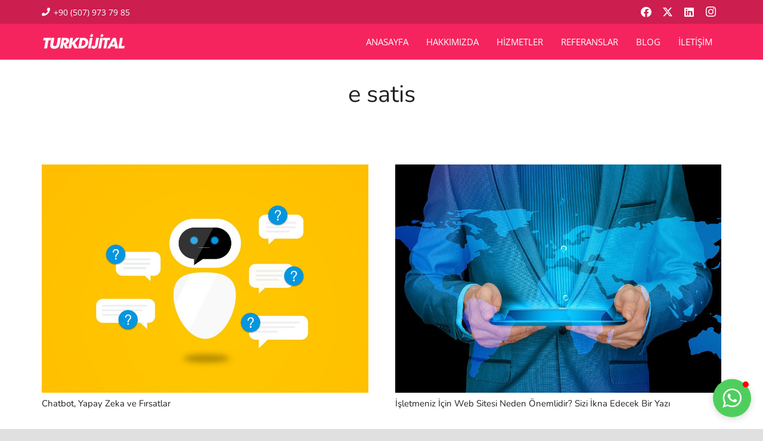

--- FILE ---
content_type: text/html; charset=UTF-8
request_url: https://www.turkdijital.com/tag/e-satis/page/2/
body_size: 16221
content:
<!DOCTYPE HTML>
<html lang="tr" prefix="og: https://ogp.me/ns#">
<head>
	<meta charset="UTF-8">
		<style>img:is([sizes="auto" i], [sizes^="auto," i]) { contain-intrinsic-size: 3000px 1500px }</style>
	
<!-- Rank Math&#039;a Göre Arama Motoru Optimizasyonu - https://rankmath.com/ -->
<title>e satis - Türk Dijital</title>
<meta name="robots" content="follow, noindex"/>
<meta property="og:locale" content="tr_TR" />
<meta property="og:type" content="article" />
<meta property="og:title" content="e satis - Türk Dijital" />
<meta property="og:url" content="https://www.turkdijital.com/tag/e-satis/page/2/" />
<meta property="og:site_name" content="Türk Dijital" />
<meta name="twitter:card" content="summary_large_image" />
<meta name="twitter:title" content="e satis - Türk Dijital" />
<meta name="twitter:label1" content="Yazılar" />
<meta name="twitter:data1" content="16" />
<script type="application/ld+json" class="rank-math-schema">{"@context":"https://schema.org","@graph":[{"@type":"Person","@id":"https://www.turkdijital.com/#person","name":"T\u00fcrk Dijital"},{"@type":"WebSite","@id":"https://www.turkdijital.com/#website","url":"https://www.turkdijital.com","name":"T\u00fcrk Dijital","publisher":{"@id":"https://www.turkdijital.com/#person"},"inLanguage":"tr"},{"@type":"CollectionPage","@id":"https://www.turkdijital.com/tag/e-satis/page/2/#webpage","url":"https://www.turkdijital.com/tag/e-satis/page/2/","name":"e satis - T\u00fcrk Dijital","isPartOf":{"@id":"https://www.turkdijital.com/#website"},"inLanguage":"tr"}]}</script>
<!-- /Rank Math WordPress SEO eklentisi -->

<link rel='dns-prefetch' href='//www.turkdijital.com' />
<link rel='dns-prefetch' href='//www.googletagmanager.com' />
<link rel='dns-prefetch' href='//maps.googleapis.com' />
<link rel='dns-prefetch' href='//maps.gstatic.com' />
<link rel='dns-prefetch' href='//fonts.googleapis.com' />
<link rel='dns-prefetch' href='//fonts.gstatic.com' />
<link rel='dns-prefetch' href='//ajax.googleapis.com' />
<link rel='dns-prefetch' href='//apis.google.com' />
<link rel='dns-prefetch' href='//google-analytics.com' />
<link rel='dns-prefetch' href='//www.google-analytics.com' />
<link rel='dns-prefetch' href='//ssl.google-analytics.com' />
<link rel='dns-prefetch' href='//youtube.com' />
<link rel='dns-prefetch' href='//i.ytimg.com' />
<link rel='dns-prefetch' href='//api.pinterest.com' />
<link rel='dns-prefetch' href='//cdnjs.cloudflare.com' />

<link rel="alternate" type="application/rss+xml" title="Türk Dijital &raquo; akışı" href="https://www.turkdijital.com/feed/" />
<link rel="alternate" type="application/rss+xml" title="Türk Dijital &raquo; yorum akışı" href="https://www.turkdijital.com/comments/feed/" />
<link rel="alternate" type="application/rss+xml" title="Türk Dijital &raquo; e satis etiket akışı" href="https://www.turkdijital.com/tag/e-satis/feed/" />
<meta name="viewport" content="width=device-width, initial-scale=1">
<meta name="SKYPE_TOOLBAR" content="SKYPE_TOOLBAR_PARSER_COMPATIBLE">
<meta name="theme-color" content="#f5f5f5">
<link rel="preload" href="https://www.turkdijital.com/wp-content/uploads/2018/08/DINWeb.woff2" as="font" type="font/woff2" crossorigin><style id='wp-emoji-styles-inline-css'>

	img.wp-smiley, img.emoji {
		display: inline !important;
		border: none !important;
		box-shadow: none !important;
		height: 1em !important;
		width: 1em !important;
		margin: 0 0.07em !important;
		vertical-align: -0.1em !important;
		background: none !important;
		padding: 0 !important;
	}
</style>
<link data-minify="1" rel='stylesheet' id='us-theme-css' href='https://www.turkdijital.com/wp-content/cache/min/1/wp-content/uploads/us-assets/www.turkdijital.com.css?ver=1753265113' media='all' />
<link data-minify="1" rel='stylesheet' id='theme-style-css' href='https://www.turkdijital.com/wp-content/cache/min/1/wp-content/themes/Impreza-child/style.css?ver=1753265113' media='all' />
<link data-minify="1" rel='stylesheet' id='bsf-Defaults-css' href='https://www.turkdijital.com/wp-content/cache/min/1/wp-content/uploads/smile_fonts/Defaults/Defaults.css?ver=1753265113' media='all' />
<link rel='stylesheet' id='ultimate-vc-addons-style-css' href='https://www.turkdijital.com/wp-content/plugins/Ultimate_VC_Addons/assets/min-css/style.min.css?ver=3.19.11' media='all' />
<link rel='stylesheet' id='ultimate-vc-addons-headings-style-css' href='https://www.turkdijital.com/wp-content/plugins/Ultimate_VC_Addons/assets/min-css/headings.min.css?ver=3.19.11' media='all' />
<style id='rocket-lazyload-inline-css'>
.rll-youtube-player{position:relative;padding-bottom:56.23%;height:0;overflow:hidden;max-width:100%;}.rll-youtube-player:focus-within{outline: 2px solid currentColor;outline-offset: 5px;}.rll-youtube-player iframe{position:absolute;top:0;left:0;width:100%;height:100%;z-index:100;background:0 0}.rll-youtube-player img{bottom:0;display:block;left:0;margin:auto;max-width:100%;width:100%;position:absolute;right:0;top:0;border:none;height:auto;-webkit-transition:.4s all;-moz-transition:.4s all;transition:.4s all}.rll-youtube-player img:hover{-webkit-filter:brightness(75%)}.rll-youtube-player .play{height:100%;width:100%;left:0;top:0;position:absolute;background:var(--wpr-bg-8c46b9bc-4f33-40c7-82b2-bcee1159a362) no-repeat center;background-color: transparent !important;cursor:pointer;border:none;}
</style>
<script src="https://www.turkdijital.com/wp-includes/js/jquery/jquery.min.js?ver=3.7.1" id="jquery-core-js"></script>
<script src="https://www.turkdijital.com/wp-includes/js/jquery/jquery-migrate.min.js?ver=3.4.1" id="jquery-migrate-js"></script>

<!-- Site Kit tarafından eklenen Google etiketi (gtag.js) snippet&#039;i -->
<!-- Google Analytics snippet added by Site Kit -->
<script src="https://www.googletagmanager.com/gtag/js?id=G-ES0DYH48F0" id="google_gtagjs-js" async></script>
<script id="google_gtagjs-js-after">
window.dataLayer = window.dataLayer || [];function gtag(){dataLayer.push(arguments);}
gtag("set","linker",{"domains":["www.turkdijital.com"]});
gtag("js", new Date());
gtag("set", "developer_id.dZTNiMT", true);
gtag("config", "G-ES0DYH48F0");
</script>
<script src="https://www.turkdijital.com/wp-content/plugins/Ultimate_VC_Addons/assets/min-js/ultimate-params.min.js?ver=3.19.11" id="ultimate-vc-addons-params-js"></script>
<script src="https://www.turkdijital.com/wp-content/plugins/Ultimate_VC_Addons/assets/min-js/headings.min.js?ver=3.19.11" id="ultimate-vc-addons-headings-script-js"></script>
<script></script><link rel="https://api.w.org/" href="https://www.turkdijital.com/wp-json/" /><link rel="alternate" title="JSON" type="application/json" href="https://www.turkdijital.com/wp-json/wp/v2/tags/30" /><link rel="EditURI" type="application/rsd+xml" title="RSD" href="https://www.turkdijital.com/xmlrpc.php?rsd" />
<meta name="generator" content="WordPress 6.8.2" />
<meta name="generator" content="Site Kit by Google 1.165.0" />		<script id="us_add_no_touch">
			if ( ! /Android|webOS|iPhone|iPad|iPod|BlackBerry|IEMobile|Opera Mini/i.test( navigator.userAgent ) ) {
				document.documentElement.classList.add( "no-touch" );
			}
		</script>
				<script id="us_color_scheme_switch_class">
			if ( document.cookie.includes( "us_color_scheme_switch_is_on=true" ) ) {
				document.documentElement.classList.add( "us-color-scheme-on" );
			}
		</script>
		<meta name="generator" content="Powered by WPBakery Page Builder - drag and drop page builder for WordPress."/>
<link rel="icon" href="https://www.turkdijital.com/wp-content/uploads/2017/03/cropped-tdfav-150x150.png" sizes="32x32" />
<link rel="icon" href="https://www.turkdijital.com/wp-content/uploads/2017/03/cropped-tdfav-300x300.png" sizes="192x192" />
<link rel="apple-touch-icon" href="https://www.turkdijital.com/wp-content/uploads/2017/03/cropped-tdfav-300x300.png" />
<meta name="msapplication-TileImage" content="https://www.turkdijital.com/wp-content/uploads/2017/03/cropped-tdfav-300x300.png" />
<noscript><style> .wpb_animate_when_almost_visible { opacity: 1; }</style></noscript><noscript><style id="rocket-lazyload-nojs-css">.rll-youtube-player, [data-lazy-src]{display:none !important;}</style></noscript>		<style id="us-icon-fonts">@font-face{font-display:block;font-style:normal;font-family:"fontawesome";font-weight:900;src:url("//www.turkdijital.com/wp-content/themes/Impreza/fonts/fa-solid-900.woff2?ver=8.35.2") format("woff2")}.fas{font-family:"fontawesome";font-weight:900}@font-face{font-display:block;font-style:normal;font-family:"fontawesome";font-weight:400;src:url("//www.turkdijital.com/wp-content/themes/Impreza/fonts/fa-regular-400.woff2?ver=8.35.2") format("woff2")}.far{font-family:"fontawesome";font-weight:400}@font-face{font-display:block;font-style:normal;font-family:"fontawesome";font-weight:300;src:url("//www.turkdijital.com/wp-content/themes/Impreza/fonts/fa-light-300.woff2?ver=8.35.2") format("woff2")}.fal{font-family:"fontawesome";font-weight:300}@font-face{font-display:block;font-style:normal;font-family:"Font Awesome 5 Duotone";font-weight:900;src:url("//www.turkdijital.com/wp-content/themes/Impreza/fonts/fa-duotone-900.woff2?ver=8.35.2") format("woff2")}.fad{font-family:"Font Awesome 5 Duotone";font-weight:900}.fad{position:relative}.fad:before{position:absolute}.fad:after{opacity:0.4}@font-face{font-display:block;font-style:normal;font-family:"Font Awesome 5 Brands";font-weight:400;src:url("//www.turkdijital.com/wp-content/themes/Impreza/fonts/fa-brands-400.woff2?ver=8.35.2") format("woff2")}.fab{font-family:"Font Awesome 5 Brands";font-weight:400}@font-face{font-display:block;font-style:normal;font-family:"Material Icons";font-weight:400;src:url("//www.turkdijital.com/wp-content/themes/Impreza/fonts/material-icons.woff2?ver=8.35.2") format("woff2")}.material-icons{font-family:"Material Icons";font-weight:400}</style>
				<style id="us-current-header-css"> .l-subheader.at_top,.l-subheader.at_top .w-dropdown-list,.l-subheader.at_top .type_mobile .w-nav-list.level_1{background:var(--color-header-top-bg);color:var(--color-header-top-text)}.no-touch .l-subheader.at_top a:hover,.no-touch .l-header.bg_transparent .l-subheader.at_top .w-dropdown.opened a:hover{color:var(--color-header-top-text-hover)}.l-header.bg_transparent:not(.sticky) .l-subheader.at_top{background:var(--color-header-top-transparent-bg);color:var(--color-header-top-transparent-text)}.no-touch .l-header.bg_transparent:not(.sticky) .at_top .w-cart-link:hover,.no-touch .l-header.bg_transparent:not(.sticky) .at_top .w-text a:hover,.no-touch .l-header.bg_transparent:not(.sticky) .at_top .w-html a:hover,.no-touch .l-header.bg_transparent:not(.sticky) .at_top .w-nav>a:hover,.no-touch .l-header.bg_transparent:not(.sticky) .at_top .w-menu a:hover,.no-touch .l-header.bg_transparent:not(.sticky) .at_top .w-search>a:hover,.no-touch .l-header.bg_transparent:not(.sticky) .at_top .w-socials.color_text a:hover,.no-touch .l-header.bg_transparent:not(.sticky) .at_top .w-socials.color_link a:hover,.no-touch .l-header.bg_transparent:not(.sticky) .at_top .w-dropdown a:hover,.no-touch .l-header.bg_transparent:not(.sticky) .at_top .type_desktop .menu-item.level_1:hover>a{color:var(--color-header-top-transparent-text-hover)}.l-subheader.at_middle,.l-subheader.at_middle .w-dropdown-list,.l-subheader.at_middle .type_mobile .w-nav-list.level_1{background:var(--color-header-middle-bg);color:var(--color-header-middle-text)}.no-touch .l-subheader.at_middle a:hover,.no-touch .l-header.bg_transparent .l-subheader.at_middle .w-dropdown.opened a:hover{color:var(--color-header-middle-text-hover)}.l-header.bg_transparent:not(.sticky) .l-subheader.at_middle{background:var(--color-header-transparent-bg);color:var(--color-header-transparent-text)}.no-touch .l-header.bg_transparent:not(.sticky) .at_middle .w-cart-link:hover,.no-touch .l-header.bg_transparent:not(.sticky) .at_middle .w-text a:hover,.no-touch .l-header.bg_transparent:not(.sticky) .at_middle .w-html a:hover,.no-touch .l-header.bg_transparent:not(.sticky) .at_middle .w-nav>a:hover,.no-touch .l-header.bg_transparent:not(.sticky) .at_middle .w-menu a:hover,.no-touch .l-header.bg_transparent:not(.sticky) .at_middle .w-search>a:hover,.no-touch .l-header.bg_transparent:not(.sticky) .at_middle .w-socials.color_text a:hover,.no-touch .l-header.bg_transparent:not(.sticky) .at_middle .w-socials.color_link a:hover,.no-touch .l-header.bg_transparent:not(.sticky) .at_middle .w-dropdown a:hover,.no-touch .l-header.bg_transparent:not(.sticky) .at_middle .type_desktop .menu-item.level_1:hover>a{color:var(--color-header-transparent-text-hover)}.header_ver .l-header{background:var(--color-header-middle-bg);color:var(--color-header-middle-text)}@media (min-width:1381px){.hidden_for_default{display:none!important}.l-subheader.at_bottom{display:none}.l-header{position:relative;z-index:111;width:100%}.l-subheader{margin:0 auto}.l-subheader.width_full{padding-left:1.5rem;padding-right:1.5rem}.l-subheader-h{display:flex;align-items:center;position:relative;margin:0 auto;max-width:var(--site-content-width,1200px);height:inherit}.w-header-show{display:none}.l-header.pos_fixed{position:fixed;left:0}.l-header.pos_fixed:not(.notransition) .l-subheader{transition-property:transform,background,box-shadow,line-height,height;transition-duration:.3s;transition-timing-function:cubic-bezier(.78,.13,.15,.86)}.headerinpos_bottom.sticky_first_section .l-header.pos_fixed{position:fixed!important}.header_hor .l-header.sticky_auto_hide{transition:transform .3s cubic-bezier(.78,.13,.15,.86) .1s}.header_hor .l-header.sticky_auto_hide.down{transform:translateY(-110%)}.l-header.bg_transparent:not(.sticky) .l-subheader{box-shadow:none!important;background:none}.l-header.bg_transparent~.l-main .l-section.width_full.height_auto:first-of-type>.l-section-h{padding-top:0!important;padding-bottom:0!important}.l-header.pos_static.bg_transparent{position:absolute;left:0}.l-subheader.width_full .l-subheader-h{max-width:none!important}.l-header.shadow_thin .l-subheader.at_middle,.l-header.shadow_thin .l-subheader.at_bottom{box-shadow:0 1px 0 rgba(0,0,0,0.08)}.l-header.shadow_wide .l-subheader.at_middle,.l-header.shadow_wide .l-subheader.at_bottom{box-shadow:0 3px 5px -1px rgba(0,0,0,0.1),0 2px 1px -1px rgba(0,0,0,0.05)}.header_hor .l-subheader-cell>.w-cart{margin-left:0;margin-right:0}:root{--header-height:100px;--header-sticky-height:50px}.l-header:before{content:'100'}.l-header.sticky:before{content:'50'}.l-subheader.at_top{line-height:40px;height:40px}.l-header.sticky .l-subheader.at_top{line-height:0px;height:0px;overflow:hidden}.l-subheader.at_middle{line-height:60px;height:60px}.l-header.sticky .l-subheader.at_middle{line-height:50px;height:50px}.l-subheader.at_bottom{line-height:40px;height:40px}.l-header.sticky .l-subheader.at_bottom{line-height:40px;height:40px}.headerinpos_above .l-header.pos_fixed{overflow:hidden;transition:transform 0.3s;transform:translate3d(0,-100%,0)}.headerinpos_above .l-header.pos_fixed.sticky{overflow:visible;transform:none}.headerinpos_above .l-header.pos_fixed~.l-section>.l-section-h,.headerinpos_above .l-header.pos_fixed~.l-main .l-section:first-of-type>.l-section-h{padding-top:0!important}.headerinpos_below .l-header.pos_fixed:not(.sticky){position:absolute;top:100%}.headerinpos_below .l-header.pos_fixed~.l-main>.l-section:first-of-type>.l-section-h{padding-top:0!important}.headerinpos_below .l-header.pos_fixed~.l-main .l-section.full_height:nth-of-type(2){min-height:100vh}.headerinpos_below .l-header.pos_fixed~.l-main>.l-section:nth-of-type(2)>.l-section-h{padding-top:var(--header-height)}.headerinpos_bottom .l-header.pos_fixed:not(.sticky){position:absolute;top:100vh}.headerinpos_bottom .l-header.pos_fixed~.l-main>.l-section:first-of-type>.l-section-h{padding-top:0!important}.headerinpos_bottom .l-header.pos_fixed~.l-main>.l-section:first-of-type>.l-section-h{padding-bottom:var(--header-height)}.headerinpos_bottom .l-header.pos_fixed.bg_transparent~.l-main .l-section.valign_center:not(.height_auto):first-of-type>.l-section-h{top:calc( var(--header-height) / 2 )}.headerinpos_bottom .l-header.pos_fixed:not(.sticky) .w-cart-dropdown,.headerinpos_bottom .l-header.pos_fixed:not(.sticky) .w-nav.type_desktop .w-nav-list.level_2{bottom:100%;transform-origin:0 100%}.headerinpos_bottom .l-header.pos_fixed:not(.sticky) .w-nav.type_mobile.m_layout_dropdown .w-nav-list.level_1{top:auto;bottom:100%;box-shadow:var(--box-shadow-up)}.headerinpos_bottom .l-header.pos_fixed:not(.sticky) .w-nav.type_desktop .w-nav-list.level_3,.headerinpos_bottom .l-header.pos_fixed:not(.sticky) .w-nav.type_desktop .w-nav-list.level_4{top:auto;bottom:0;transform-origin:0 100%}.headerinpos_bottom .l-header.pos_fixed:not(.sticky) .w-dropdown-list{top:auto;bottom:-0.4em;padding-top:0.4em;padding-bottom:2.4em}.admin-bar .l-header.pos_static.bg_solid~.l-main .l-section.full_height:first-of-type{min-height:calc( 100vh - var(--header-height) - 32px )}.admin-bar .l-header.pos_fixed:not(.sticky_auto_hide)~.l-main .l-section.full_height:not(:first-of-type){min-height:calc( 100vh - var(--header-sticky-height) - 32px )}.admin-bar.headerinpos_below .l-header.pos_fixed~.l-main .l-section.full_height:nth-of-type(2){min-height:calc(100vh - 32px)}}@media (min-width:1025px) and (max-width:1380px){.hidden_for_laptops{display:none!important}.l-subheader.at_bottom{display:none}.l-header{position:relative;z-index:111;width:100%}.l-subheader{margin:0 auto}.l-subheader.width_full{padding-left:1.5rem;padding-right:1.5rem}.l-subheader-h{display:flex;align-items:center;position:relative;margin:0 auto;max-width:var(--site-content-width,1200px);height:inherit}.w-header-show{display:none}.l-header.pos_fixed{position:fixed;left:0}.l-header.pos_fixed:not(.notransition) .l-subheader{transition-property:transform,background,box-shadow,line-height,height;transition-duration:.3s;transition-timing-function:cubic-bezier(.78,.13,.15,.86)}.headerinpos_bottom.sticky_first_section .l-header.pos_fixed{position:fixed!important}.header_hor .l-header.sticky_auto_hide{transition:transform .3s cubic-bezier(.78,.13,.15,.86) .1s}.header_hor .l-header.sticky_auto_hide.down{transform:translateY(-110%)}.l-header.bg_transparent:not(.sticky) .l-subheader{box-shadow:none!important;background:none}.l-header.bg_transparent~.l-main .l-section.width_full.height_auto:first-of-type>.l-section-h{padding-top:0!important;padding-bottom:0!important}.l-header.pos_static.bg_transparent{position:absolute;left:0}.l-subheader.width_full .l-subheader-h{max-width:none!important}.l-header.shadow_thin .l-subheader.at_middle,.l-header.shadow_thin .l-subheader.at_bottom{box-shadow:0 1px 0 rgba(0,0,0,0.08)}.l-header.shadow_wide .l-subheader.at_middle,.l-header.shadow_wide .l-subheader.at_bottom{box-shadow:0 3px 5px -1px rgba(0,0,0,0.1),0 2px 1px -1px rgba(0,0,0,0.05)}.header_hor .l-subheader-cell>.w-cart{margin-left:0;margin-right:0}:root{--header-height:100px;--header-sticky-height:50px}.l-header:before{content:'100'}.l-header.sticky:before{content:'50'}.l-subheader.at_top{line-height:40px;height:40px}.l-header.sticky .l-subheader.at_top{line-height:0px;height:0px;overflow:hidden}.l-subheader.at_middle{line-height:60px;height:60px}.l-header.sticky .l-subheader.at_middle{line-height:50px;height:50px}.l-subheader.at_bottom{line-height:40px;height:40px}.l-header.sticky .l-subheader.at_bottom{line-height:40px;height:40px}.headerinpos_above .l-header.pos_fixed{overflow:hidden;transition:transform 0.3s;transform:translate3d(0,-100%,0)}.headerinpos_above .l-header.pos_fixed.sticky{overflow:visible;transform:none}.headerinpos_above .l-header.pos_fixed~.l-section>.l-section-h,.headerinpos_above .l-header.pos_fixed~.l-main .l-section:first-of-type>.l-section-h{padding-top:0!important}.headerinpos_below .l-header.pos_fixed:not(.sticky){position:absolute;top:100%}.headerinpos_below .l-header.pos_fixed~.l-main>.l-section:first-of-type>.l-section-h{padding-top:0!important}.headerinpos_below .l-header.pos_fixed~.l-main .l-section.full_height:nth-of-type(2){min-height:100vh}.headerinpos_below .l-header.pos_fixed~.l-main>.l-section:nth-of-type(2)>.l-section-h{padding-top:var(--header-height)}.headerinpos_bottom .l-header.pos_fixed:not(.sticky){position:absolute;top:100vh}.headerinpos_bottom .l-header.pos_fixed~.l-main>.l-section:first-of-type>.l-section-h{padding-top:0!important}.headerinpos_bottom .l-header.pos_fixed~.l-main>.l-section:first-of-type>.l-section-h{padding-bottom:var(--header-height)}.headerinpos_bottom .l-header.pos_fixed.bg_transparent~.l-main .l-section.valign_center:not(.height_auto):first-of-type>.l-section-h{top:calc( var(--header-height) / 2 )}.headerinpos_bottom .l-header.pos_fixed:not(.sticky) .w-cart-dropdown,.headerinpos_bottom .l-header.pos_fixed:not(.sticky) .w-nav.type_desktop .w-nav-list.level_2{bottom:100%;transform-origin:0 100%}.headerinpos_bottom .l-header.pos_fixed:not(.sticky) .w-nav.type_mobile.m_layout_dropdown .w-nav-list.level_1{top:auto;bottom:100%;box-shadow:var(--box-shadow-up)}.headerinpos_bottom .l-header.pos_fixed:not(.sticky) .w-nav.type_desktop .w-nav-list.level_3,.headerinpos_bottom .l-header.pos_fixed:not(.sticky) .w-nav.type_desktop .w-nav-list.level_4{top:auto;bottom:0;transform-origin:0 100%}.headerinpos_bottom .l-header.pos_fixed:not(.sticky) .w-dropdown-list{top:auto;bottom:-0.4em;padding-top:0.4em;padding-bottom:2.4em}.admin-bar .l-header.pos_static.bg_solid~.l-main .l-section.full_height:first-of-type{min-height:calc( 100vh - var(--header-height) - 32px )}.admin-bar .l-header.pos_fixed:not(.sticky_auto_hide)~.l-main .l-section.full_height:not(:first-of-type){min-height:calc( 100vh - var(--header-sticky-height) - 32px )}.admin-bar.headerinpos_below .l-header.pos_fixed~.l-main .l-section.full_height:nth-of-type(2){min-height:calc(100vh - 32px)}}@media (min-width:601px) and (max-width:1024px){.hidden_for_tablets{display:none!important}.l-subheader.at_bottom{display:none}.l-header{position:fixed;left:0;min-height:100vh;z-index:111}.l-header:not(.scrollable){display:flex;flex-direction:column;height:100%;top:0!important}.l-subheader{flex-shrink:0;padding-left:0!important;padding-right:0!important}.l-subheader.at_middle{flex-grow:10}.l-subheader-h{width:100%}.l-subheader-cell{text-align:center;flex-direction:column}.l-subheader.at_top .l-subheader-cell>*,.l-subheader.at_bottom .l-subheader-cell>*{margin-bottom:0.7rem}.l-subheader.at_top .l-subheader-cell>*:first-child,.l-subheader.at_bottom .l-subheader-cell>*:first-child{margin-top:0.7rem}.l-subheader.at_middle .l-subheader-cell>*{margin-bottom:1.4rem}.l-subheader.at_middle .l-subheader-cell>*:first-child{margin-top:1.4rem}.rtl .l-header.align_left .l-subheader-cell{align-items:flex-end}.rtl .l-header.align_right .l-subheader-cell{align-items:flex-start}.header-show{overflow:hidden}.w-header-overlay{display:none;position:fixed;z-index:101;top:0;left:0;right:0;bottom:0;visibility:hidden;pointer-events:none;background:rgba(0,0,0,0);transition:all 0.3s}.header-show .w-header-overlay{visibility:visible;pointer-events:auto;background:rgba(0,0,0,0.75)}.w-header-show{display:none;position:fixed;z-index:102;top:0;right:0;text-align:center;background:rgba(0,0,0,0.3);color:#fff!important;opacity:1;line-height:50px; height:50px; width:50px; margin:15px; padding:0;font-size:1.4rem;border-radius:0.3rem}.w-header-show:before{content:'\f0c9';font-family:fontawesome;font-weight:400;vertical-align:top}.admin-bar .w-header-show{top:56px}.header-show .w-header-show{opacity:0}.w-header-show span{display:none;margin-left:0.5rem}.l-header.shadow_thin{box-shadow:1px 0 0 rgba(0,0,0,0.08)}.rtl .l-header.shadow_thin{box-shadow:-1px 0 0 rgba(0,0,0,0.08)}.l-header.shadow_wide{box-shadow:5px 0 15px rgba(0,0,0,.15)}.rtl .l-header.shadow_wide{box-shadow:-5px 0 15px rgba(0,0,0,.15)}.l-header,.l-header .w-cart-notification,.w-nav.type_mobile.m_layout_panel .w-nav-list.level_1{max-width:calc(100vw - 70px)}.w-image img.for_transparent{display:none}.l-subheader.at_middle .w-dropdown-list,.l-subheader.at_bottom .w-dropdown-list{top:auto;bottom:-0.4em;padding-top:0.4em;padding-bottom:2.4em}.w-cart-notification{left:0;border-radius:0}.l-subheader-cell>.w-cart{margin-left:0.6rem;margin-right:0.6rem}.w-cart-dropdown{display:none!important}.l-header,.l-header .w-cart-notification,.w-nav.type_mobile.m_layout_panel .w-nav-list.level_1{width:300px}.w-header-show,body:not(.footer_reveal) .w-header-overlay{display:block}.l-header{bottom:0;overflow-y:auto;-webkit-overflow-scrolling:touch;box-shadow:none;transition:transform 0.3s;transform:translate3d(-100%,0,0)}.header-show .l-header{transform:translate3d(0,0,0)}}@media (max-width:600px){.hidden_for_mobiles{display:none!important}.l-subheader.at_top{display:none}.l-subheader.at_bottom{display:none}.l-header{position:fixed;left:0;min-height:100vh;z-index:111}.l-header:not(.scrollable){display:flex;flex-direction:column;height:100%;top:0!important}.l-subheader{flex-shrink:0;padding-left:0!important;padding-right:0!important}.l-subheader.at_middle{flex-grow:10}.l-subheader-h{width:100%}.l-subheader-cell{text-align:center;flex-direction:column}.l-subheader.at_top .l-subheader-cell>*,.l-subheader.at_bottom .l-subheader-cell>*{margin-bottom:0.7rem}.l-subheader.at_top .l-subheader-cell>*:first-child,.l-subheader.at_bottom .l-subheader-cell>*:first-child{margin-top:0.7rem}.l-subheader.at_middle .l-subheader-cell>*{margin-bottom:1.4rem}.l-subheader.at_middle .l-subheader-cell>*:first-child{margin-top:1.4rem}.rtl .l-header.align_left .l-subheader-cell{align-items:flex-end}.rtl .l-header.align_right .l-subheader-cell{align-items:flex-start}.header-show{overflow:hidden}.w-header-overlay{display:none;position:fixed;z-index:101;top:0;left:0;right:0;bottom:0;visibility:hidden;pointer-events:none;background:rgba(0,0,0,0);transition:all 0.3s}.header-show .w-header-overlay{visibility:visible;pointer-events:auto;background:rgba(0,0,0,0.75)}.w-header-show{display:none;position:fixed;z-index:102;top:0;right:0;text-align:center;background:rgba(0,0,0,0.3);color:#fff!important;opacity:1;line-height:50px; height:50px; width:50px; margin:15px; padding:0;font-size:1.4rem;border-radius:0.3rem}.w-header-show:before{content:'\f0c9';font-family:fontawesome;font-weight:400;vertical-align:top}.admin-bar .w-header-show{top:56px}.header-show .w-header-show{opacity:0}.w-header-show span{display:none;margin-left:0.5rem}.l-header.shadow_thin{box-shadow:1px 0 0 rgba(0,0,0,0.08)}.rtl .l-header.shadow_thin{box-shadow:-1px 0 0 rgba(0,0,0,0.08)}.l-header.shadow_wide{box-shadow:5px 0 15px rgba(0,0,0,.15)}.rtl .l-header.shadow_wide{box-shadow:-5px 0 15px rgba(0,0,0,.15)}.l-header,.l-header .w-cart-notification,.w-nav.type_mobile.m_layout_panel .w-nav-list.level_1{max-width:calc(100vw - 70px)}.w-image img.for_transparent{display:none}.l-subheader.at_middle .w-dropdown-list,.l-subheader.at_bottom .w-dropdown-list{top:auto;bottom:-0.4em;padding-top:0.4em;padding-bottom:2.4em}.w-cart-notification{left:0;border-radius:0}.l-subheader-cell>.w-cart{margin-left:0.6rem;margin-right:0.6rem}.w-cart-dropdown{display:none!important}.l-header,.l-header .w-cart-notification,.w-nav.type_mobile.m_layout_panel .w-nav-list.level_1{width:300px}.w-header-show,body:not(.footer_reveal) .w-header-overlay{display:block}.l-header{bottom:0;overflow-y:auto;-webkit-overflow-scrolling:touch;box-shadow:none;transition:transform 0.3s;transform:translate3d(-100%,0,0)}.header-show .l-header{transform:translate3d(0,0,0)}}@media (min-width:1381px){.ush_image_1{height:40px!important}.l-header.sticky .ush_image_1{height:35px!important}}@media (min-width:1025px) and (max-width:1380px){.ush_image_1{height:30px!important}.l-header.sticky .ush_image_1{height:30px!important}}@media (min-width:601px) and (max-width:1024px){.ush_image_1{height:40px!important}.l-header.sticky .ush_image_1{height:30px!important}}@media (max-width:600px){.ush_image_1{height:30px!important}.l-header.sticky .ush_image_1{height:20px!important}}.header_hor .ush_menu_1.type_desktop .menu-item.level_1>a:not(.w-btn){padding-left:15px;padding-right:15px}.header_hor .ush_menu_1.type_desktop .menu-item.level_1>a.w-btn{margin-left:15px;margin-right:15px}.header_hor .ush_menu_1.type_desktop.align-edges>.w-nav-list.level_1{margin-left:-15px;margin-right:-15px}.header_ver .ush_menu_1.type_desktop .menu-item.level_1>a:not(.w-btn){padding-top:15px;padding-bottom:15px}.header_ver .ush_menu_1.type_desktop .menu-item.level_1>a.w-btn{margin-top:15px;margin-bottom:15px}.ush_menu_1.type_desktop .menu-item:not(.level_1){font-size:15px}.ush_menu_1.type_mobile .w-nav-anchor.level_1,.ush_menu_1.type_mobile .w-nav-anchor.level_1 + .w-nav-arrow{font-size:16px}.ush_menu_1.type_mobile .w-nav-anchor:not(.level_1),.ush_menu_1.type_mobile .w-nav-anchor:not(.level_1) + .w-nav-arrow{font-size:15px}@media (min-width:1381px){.ush_menu_1 .w-nav-icon{font-size:20px}}@media (min-width:1025px) and (max-width:1380px){.ush_menu_1 .w-nav-icon{font-size:32px}}@media (min-width:601px) and (max-width:1024px){.ush_menu_1 .w-nav-icon{font-size:20px}}@media (max-width:600px){.ush_menu_1 .w-nav-icon{font-size:20px}}.ush_menu_1 .w-nav-icon>div{border-width:3px}@media screen and (max-width:799px){.w-nav.ush_menu_1>.w-nav-list.level_1{display:none}.ush_menu_1 .w-nav-control{display:block}}.ush_menu_1 .w-nav-item.level_1>a:not(.w-btn):focus,.no-touch .ush_menu_1 .w-nav-item.level_1.opened>a:not(.w-btn),.no-touch .ush_menu_1 .w-nav-item.level_1:hover>a:not(.w-btn){background:transparent;color:var(--color-header-middle-text-hover)}.ush_menu_1 .w-nav-item.level_1.current-menu-item>a:not(.w-btn),.ush_menu_1 .w-nav-item.level_1.current-menu-ancestor>a:not(.w-btn),.ush_menu_1 .w-nav-item.level_1.current-page-ancestor>a:not(.w-btn){background:transparent;color:var(--color-header-middle-text-hover)}.l-header.bg_transparent:not(.sticky) .ush_menu_1.type_desktop .w-nav-item.level_1.current-menu-item>a:not(.w-btn),.l-header.bg_transparent:not(.sticky) .ush_menu_1.type_desktop .w-nav-item.level_1.current-menu-ancestor>a:not(.w-btn),.l-header.bg_transparent:not(.sticky) .ush_menu_1.type_desktop .w-nav-item.level_1.current-page-ancestor>a:not(.w-btn){background:transparent;color:var(--color-header-transparent-text-hover)}.ush_menu_1 .w-nav-list:not(.level_1){background:var(--color-header-middle-bg);color:var(--color-header-middle-text)}.no-touch .ush_menu_1 .w-nav-item:not(.level_1)>a:focus,.no-touch .ush_menu_1 .w-nav-item:not(.level_1):hover>a{background:transparent;color:var(--color-header-middle-text-hover)}.ush_menu_1 .w-nav-item:not(.level_1).current-menu-item>a,.ush_menu_1 .w-nav-item:not(.level_1).current-menu-ancestor>a,.ush_menu_1 .w-nav-item:not(.level_1).current-page-ancestor>a{background:transparent;color:var(--color-header-middle-text-hover)}.ush_socials_1 .w-socials-list{margin:-0px}.ush_socials_1 .w-socials-item{padding:0px}.ush_text_2{font-size:14px!important}.ush_socials_1{font-size:18px!important}@media (min-width:601px) and (max-width:1024px){.ush_text_2{font-size:13px!important}.ush_socials_1{font-size:18px!important}}@media (max-width:600px){.ush_text_2{font-size:13px!important}.ush_socials_1{font-size:18px!important}}</style>
		<style id="us-design-options-css">.us_custom_064d9100{margin-bottom:0!important}.us_custom_1b04de86{font-size:14px!important}</style><style id="wpr-lazyload-bg-container"></style><style id="wpr-lazyload-bg-exclusion"></style>
<noscript>
<style id="wpr-lazyload-bg-nostyle">.rll-youtube-player .play{--wpr-bg-8c46b9bc-4f33-40c7-82b2-bcee1159a362: url('https://www.turkdijital.com/wp-content/plugins/wp-rocket/assets/img/youtube.png');}</style>
</noscript>
<script type="application/javascript">const rocket_pairs = [{"selector":".rll-youtube-player .play","style":".rll-youtube-player .play{--wpr-bg-8c46b9bc-4f33-40c7-82b2-bcee1159a362: url('https:\/\/www.turkdijital.com\/wp-content\/plugins\/wp-rocket\/assets\/img\/youtube.png');}","hash":"8c46b9bc-4f33-40c7-82b2-bcee1159a362","url":"https:\/\/www.turkdijital.com\/wp-content\/plugins\/wp-rocket\/assets\/img\/youtube.png"}]; const rocket_excluded_pairs = [];</script><meta name="generator" content="WP Rocket 3.18.3" data-wpr-features="wpr_lazyload_css_bg_img wpr_minify_js wpr_lazyload_images wpr_lazyload_iframes wpr_minify_css wpr_desktop wpr_dns_prefetch" /></head>
<body class="archive paged tag tag-e-satis tag-30 paged-2 tag-paged-2 wp-theme-Impreza wp-child-theme-Impreza-child l-body Impreza_8.35.2 us-core_8.35.2 header_hor headerinpos_top state_default wpb-js-composer js-comp-ver-8.4.1 vc_responsive" itemscope itemtype="https://schema.org/WebPage">
		<div data-rocket-location-hash="736c58eebfa2f08c462f4226ca54aec0" class="l-preloader">
			<div data-rocket-location-hash="bf868c86eb326a0a25efca8be0987d25" class="l-preloader-spinner">
				<div data-rocket-location-hash="3d68cc91001c18a1c5eca73c44e2453e" class="g-preloader type_3">
					<div></div>
				</div>
			</div>
		</div>
		
<div data-rocket-location-hash="66c2b991aace40e34d21dec6f1420dbb" class="l-canvas type_wide">
	<header data-rocket-location-hash="e02c429fdff6f832f35e57453c6926ef" id="page-header" class="l-header pos_fixed shadow_thin bg_solid id_6625" itemscope itemtype="https://schema.org/WPHeader"><div data-rocket-location-hash="b6f8b32d33d42f5b93924623a189e0f2" class="l-subheader at_top"><div class="l-subheader-h"><div class="l-subheader-cell at_left"><div class="w-text ush_text_2 nowrap icon_atleft"><a href="tel:+905079737985" class="w-text-h"><i class="fas fa-phone"></i><span class="w-text-value">+90 (507) 973 79 85</span></a></div></div><div class="l-subheader-cell at_center"></div><div class="l-subheader-cell at_right"><div class="w-socials ush_socials_1 align_left color_text shape_square style_default hover_slide"><div class="w-socials-list"><div class="w-socials-item facebook"><a target="_blank" rel="nofollow" href="https://www.facebook.com/turkdijitalcom/" class="w-socials-item-link" aria-label="Facebook"><span class="w-socials-item-link-hover"></span><i class="fab fa-facebook"></i></a></div><div class="w-socials-item twitter"><a target="_blank" rel="nofollow" href="https://twitter.com/TurkDijital" class="w-socials-item-link" aria-label="X"><span class="w-socials-item-link-hover"></span><i class="fab fa-x-twitter"><svg style="width:1em; margin-bottom:-.1em;" xmlns="http://www.w3.org/2000/svg" viewBox="0 0 512 512"><path fill="currentColor" d="M389.2 48h70.6L305.6 224.2 487 464H345L233.7 318.6 106.5 464H35.8L200.7 275.5 26.8 48H172.4L272.9 180.9 389.2 48zM364.4 421.8h39.1L151.1 88h-42L364.4 421.8z"/></svg></i></a></div><div class="w-socials-item linkedin"><a target="_blank" rel="nofollow" href="https://www.linkedin.com/company/turkdijital" class="w-socials-item-link" aria-label="LinkedIn"><span class="w-socials-item-link-hover"></span><i class="fab fa-linkedin"></i></a></div><div class="w-socials-item instagram"><a target="_blank" rel="nofollow" href="https://www.instagram.com/turkdijital/" class="w-socials-item-link" aria-label="Instagram"><span class="w-socials-item-link-hover"></span><i class="fab fa-instagram"></i></a></div></div></div></div></div></div><div data-rocket-location-hash="747c7558101b8a4810f779c4d57143a4" class="l-subheader at_middle"><div class="l-subheader-h"><div class="l-subheader-cell at_left"><div class="w-image ush_image_1"><a href="/" aria-label="td-logo-text" class="w-image-h"><img width="236" height="50" src="data:image/svg+xml,%3Csvg%20xmlns='http://www.w3.org/2000/svg'%20viewBox='0%200%20236%2050'%3E%3C/svg%3E" class="attachment-large size-large" alt="" decoding="async" data-lazy-src="https://www.turkdijital.com/wp-content/uploads/2017/02/td-logo-text.png" /><noscript><img width="236" height="50" src="https://www.turkdijital.com/wp-content/uploads/2017/02/td-logo-text.png" class="attachment-large size-large" alt="" loading="lazy" decoding="async" /></noscript></a></div></div><div class="l-subheader-cell at_center"></div><div class="l-subheader-cell at_right"><nav class="w-nav type_desktop ush_menu_1 dropdown_mdesign m_align_center m_layout_dropdown" itemscope itemtype="https://schema.org/SiteNavigationElement"><a class="w-nav-control" aria-label="Menü" href="#"><div class="w-nav-icon"><div></div></div></a><ul class="w-nav-list level_1 hide_for_mobiles hover_simple"><li id="menu-item-7662" class="menu-item menu-item-type-post_type menu-item-object-page menu-item-home w-nav-item level_1 menu-item-7662"><a class="w-nav-anchor level_1" href="https://www.turkdijital.com/"><span class="w-nav-title">ANASAYFA</span><span class="w-nav-arrow"></span></a></li><li id="menu-item-7652" class="menu-item menu-item-type-post_type menu-item-object-page w-nav-item level_1 menu-item-7652"><a class="w-nav-anchor level_1" href="https://www.turkdijital.com/hakkimizda/"><span class="w-nav-title">HAKKIMIZDA</span><span class="w-nav-arrow"></span></a></li><li id="menu-item-7663" class="menu-item menu-item-type-post_type menu-item-object-page menu-item-has-children w-nav-item level_1 menu-item-7663"><a class="w-nav-anchor level_1" href="https://www.turkdijital.com/hizmetler-web-tasarim-esatis-eticaret/"><span class="w-nav-title">HİZMETLER</span><span class="w-nav-arrow"></span></a><ul class="w-nav-list level_2"><li id="menu-item-7655" class="menu-item menu-item-type-post_type menu-item-object-page w-nav-item level_2 menu-item-7655"><a class="w-nav-anchor level_2" href="https://www.turkdijital.com/eticaret/"><span class="w-nav-title">ETİCARET</span><span class="w-nav-arrow"></span></a></li><li id="menu-item-7656" class="menu-item menu-item-type-post_type menu-item-object-page w-nav-item level_2 menu-item-7656"><a class="w-nav-anchor level_2" href="https://www.turkdijital.com/web-tasarim/"><span class="w-nav-title">WEB TASARIM</span><span class="w-nav-arrow"></span></a></li><li id="menu-item-7653" class="menu-item menu-item-type-post_type menu-item-object-page w-nav-item level_2 menu-item-7653"><a class="w-nav-anchor level_2" href="https://www.turkdijital.com/arama-motoru-optimizasyonu-seo/"><span class="w-nav-title">ARAMA MOTORU OPTİMİZASYONU – SEO</span><span class="w-nav-arrow"></span></a></li><li id="menu-item-7657" class="menu-item menu-item-type-post_type menu-item-object-page w-nav-item level_2 menu-item-7657"><a class="w-nav-anchor level_2" href="https://www.turkdijital.com/sosyal-medya/"><span class="w-nav-title">SOSYAL MEDYA</span><span class="w-nav-arrow"></span></a></li><li id="menu-item-7658" class="menu-item menu-item-type-post_type menu-item-object-page w-nav-item level_2 menu-item-7658"><a class="w-nav-anchor level_2" href="https://www.turkdijital.com/kurumsal-ve-ozel-yazilim-cozumleri/"><span class="w-nav-title">KURUMSAL VE ÖZEL YAZILIM ÇÖZÜMLERİ</span><span class="w-nav-arrow"></span></a></li><li id="menu-item-7659" class="menu-item menu-item-type-post_type menu-item-object-page w-nav-item level_2 menu-item-7659"><a class="w-nav-anchor level_2" href="https://www.turkdijital.com/chatbot-ve-yapay-zeka-hakkinda/"><span class="w-nav-title">CHATBOT VE YAPAY ZEKA</span><span class="w-nav-arrow"></span></a></li><li id="menu-item-7654" class="menu-item menu-item-type-post_type menu-item-object-page w-nav-item level_2 menu-item-7654"><a class="w-nav-anchor level_2" href="https://www.turkdijital.com/dijital-haritalar/"><span class="w-nav-title">DİJİTAL HARİTALAR</span><span class="w-nav-arrow"></span></a></li><li id="menu-item-7660" class="menu-item menu-item-type-post_type menu-item-object-page w-nav-item level_2 menu-item-7660"><a class="w-nav-anchor level_2" href="https://www.turkdijital.com/fotograf-ve-video-produksiyon/"><span class="w-nav-title">FOTOĞRAF VE VİDEO PRODÜKSİYON</span><span class="w-nav-arrow"></span></a></li></ul></li><li id="menu-item-7648" class="menu-item menu-item-type-post_type menu-item-object-page w-nav-item level_1 menu-item-7648"><a class="w-nav-anchor level_1" href="https://www.turkdijital.com/referanslar/"><span class="w-nav-title">REFERANSLAR</span><span class="w-nav-arrow"></span></a></li><li id="menu-item-7647" class="menu-item menu-item-type-post_type menu-item-object-page w-nav-item level_1 menu-item-7647"><a class="w-nav-anchor level_1" href="https://www.turkdijital.com/blog/"><span class="w-nav-title">BLOG</span><span class="w-nav-arrow"></span></a></li><li id="menu-item-7664" class="menu-item menu-item-type-post_type menu-item-object-page w-nav-item level_1 menu-item-7664"><a class="w-nav-anchor level_1" href="https://www.turkdijital.com/iletisim/"><span class="w-nav-title">İLETİŞİM</span><span class="w-nav-arrow"></span></a></li><li class="w-nav-close"></li></ul><div class="w-nav-options hidden" onclick='return {&quot;mobileWidth&quot;:800,&quot;mobileBehavior&quot;:1}'></div></nav></div></div></div><div data-rocket-location-hash="73d5e38637a7632b5a7f2949b8a9195b" class="l-subheader for_hidden hidden"></div></header><main data-rocket-location-hash="14428ff48bfb54a461e153bb66273422" id="page-content" class="l-main" itemprop="mainContentOfPage">
	<section data-rocket-location-hash="a635abaf253f1a04a41f29241fdac33a" class="l-section wpb_row height_small"><div data-rocket-location-hash="9b5cffcf4498603bb3227a87a74ecbc4" class="l-section-h i-cf"><div class="g-cols vc_row via_flex valign_middle type_default stacking_default"><div class="vc_col-sm-12 wpb_column vc_column_container"><div class="vc_column-inner"><div class="wpb_wrapper"><h1 class="w-post-elm post_title us_custom_064d9100 align_center entry-title color_link_inherit">e satis</h1></div></div></div></div></div></section>
	<section data-rocket-location-hash="6d963f8ea205ea6b493b88cd16d21e39" class="l-section height_medium">
		<div data-rocket-location-hash="eeb8018a6f4d1b20d32483dd080d8938" class="l-section-h i-cf">

			<div class="w-grid type_grid layout_blog_1 cols_2 pagination_regular" id="us_grid_0" style="--columns:2;--gap:1.5rem;" data-filterable="true"><style>@media (max-width:600px){#us_grid_0{--columns:1!important}}.layout_blog_1 .w-grid-item-h{}.layout_blog_1 .usg_post_image_1{margin-bottom:0.5rem!important}.layout_blog_1 .usg_post_title_1{font-size:1rem!important}</style><div class="w-grid-list">	<article class="w-grid-item size_1x1 post-6979 post type-post status-publish format-standard has-post-thumbnail hentry category-chatbot tag-ai tag-arama-motoru tag-arama-motoru-optimizasyonu tag-artificial-intelligence tag-chatbot tag-e-satis tag-e-ticaret-e-ticaret tag-esatis tag-eticaret tag-google-da-ust-siralar tag-google-mobil-uyumluluk tag-googleda-ust-siralarda-cikma tag-icerik-olusturma tag-internet-sayfasi tag-internet-sitesi tag-internet-sitesi-tasarim tag-kucuk-isletme tag-mobil-uyumluluk-test-araci tag-optimizasyon tag-adana-internet-sitesi tag-adana-web-sitesi tag-adana-web-tasarim tag-profesyonel-dizayn tag-profesyonel-tasarim tag-profesyonel-web-sitesi tag-seo tag-test-araci tag-web-dizayn tag-web-sayfasi tag-web-sitesi tag-web-tasarim tag-yapay-zeka tag-yerel-arama tag-yerel-arama-sonuclari" data-id="6979">
		<div class="w-grid-item-h">
						<div class="w-post-elm post_image usg_post_image_1 stretched"><a href="https://www.turkdijital.com/chatbot-yapay-zeka-firsatlar/" aria-label="Chatbot, Yapay Zeka ve Fırsatlar"><img width="1000" height="700" src="data:image/svg+xml,%3Csvg%20xmlns='http://www.w3.org/2000/svg'%20viewBox='0%200%201000%20700'%3E%3C/svg%3E" class="attachment-large size-large wp-post-image" alt="Chatbot ve Yapay Zeka" decoding="async" fetchpriority="high" data-lazy-srcset="https://www.turkdijital.com/wp-content/uploads/2018/10/chatbot-yapay-zeka-jpg.jpg 1000w, https://www.turkdijital.com/wp-content/uploads/2018/10/chatbot-yapay-zeka-jpg-300x210.jpg 300w" data-lazy-sizes="(max-width: 1000px) 100vw, 1000px" data-lazy-src="https://www.turkdijital.com/wp-content/uploads/2018/10/chatbot-yapay-zeka-jpg.jpg" /><noscript><img width="1000" height="700" src="https://www.turkdijital.com/wp-content/uploads/2018/10/chatbot-yapay-zeka-jpg.jpg" class="attachment-large size-large wp-post-image" alt="Chatbot ve Yapay Zeka" decoding="async" fetchpriority="high" srcset="https://www.turkdijital.com/wp-content/uploads/2018/10/chatbot-yapay-zeka-jpg.jpg 1000w, https://www.turkdijital.com/wp-content/uploads/2018/10/chatbot-yapay-zeka-jpg-300x210.jpg 300w" sizes="(max-width: 1000px) 100vw, 1000px" /></noscript></a></div><h2 class="w-post-elm post_title usg_post_title_1 entry-title color_link_inherit"><a href="https://www.turkdijital.com/chatbot-yapay-zeka-firsatlar/">Chatbot, Yapay Zeka ve Fırsatlar</a></h2>		</div>
			</article>
	<article class="w-grid-item size_1x1 post-6970 post type-post status-publish format-standard has-post-thumbnail hentry category-web-tasarim tag-ai tag-arama-motoru tag-arama-motoru-optimizasyonu tag-artificial-intelligence tag-chatbot tag-e-satis tag-e-ticaret-e-ticaret tag-esatis tag-eticaret tag-google-da-ust-siralar tag-google-mobil-uyumluluk tag-googleda-ust-siralarda-cikma tag-icerik-olusturma tag-internet-sayfasi tag-internet-sitesi tag-internet-sitesi-tasarim tag-kucuk-isletme tag-mobil-uyumluluk-test-araci tag-optimizasyon tag-adana-internet-sitesi tag-adana-web-sitesi tag-adana-web-tasarim tag-profesyonel-dizayn tag-profesyonel-tasarim tag-profesyonel-web-sitesi tag-seo tag-test-araci tag-web-dizayn tag-web-sayfasi tag-web-sitesi tag-web-tasarim tag-yapay-zeka tag-yerel-arama tag-yerel-arama-sonuclari" data-id="6970">
		<div class="w-grid-item-h">
						<div class="w-post-elm post_image usg_post_image_1 stretched"><a href="https://www.turkdijital.com/isletmeniz-icin-web-sitesi/" aria-label="İşletmeniz İçin Web Sitesi Neden Önemlidir? Sizi İkna Edecek Bir Yazı"><img width="1000" height="700" src="data:image/svg+xml,%3Csvg%20xmlns='http://www.w3.org/2000/svg'%20viewBox='0%200%201000%20700'%3E%3C/svg%3E" class="attachment-large size-large wp-post-image" alt="Web Sitesi, İşletmeniz İçin Web Sitesinin Önemi" decoding="async" data-lazy-srcset="https://www.turkdijital.com/wp-content/uploads/2018/10/web-sitesi-web-tasarim-SEO.jpg 1000w, https://www.turkdijital.com/wp-content/uploads/2018/10/web-sitesi-web-tasarim-SEO-300x210.jpg 300w" data-lazy-sizes="(max-width: 1000px) 100vw, 1000px" data-lazy-src="https://www.turkdijital.com/wp-content/uploads/2018/10/web-sitesi-web-tasarim-SEO.jpg" /><noscript><img width="1000" height="700" src="https://www.turkdijital.com/wp-content/uploads/2018/10/web-sitesi-web-tasarim-SEO.jpg" class="attachment-large size-large wp-post-image" alt="Web Sitesi, İşletmeniz İçin Web Sitesinin Önemi" decoding="async" srcset="https://www.turkdijital.com/wp-content/uploads/2018/10/web-sitesi-web-tasarim-SEO.jpg 1000w, https://www.turkdijital.com/wp-content/uploads/2018/10/web-sitesi-web-tasarim-SEO-300x210.jpg 300w" sizes="(max-width: 1000px) 100vw, 1000px" /></noscript></a></div><h2 class="w-post-elm post_title usg_post_title_1 entry-title color_link_inherit"><a href="https://www.turkdijital.com/isletmeniz-icin-web-sitesi/">İşletmeniz İçin Web Sitesi Neden Önemlidir? Sizi İkna Edecek Bir Yazı</a></h2>		</div>
			</article>
	<article class="w-grid-item size_1x1 post-6737 post type-post status-publish format-standard has-post-thumbnail hentry category-seo-arama-motoru-optimizasyonu category-dijital-haritalar category-haberler category-sosyal-medya category-web-tasarim tag-ai tag-arama-motoru tag-arama-motoru-optimizasyonu tag-artificial-intelligence tag-chatbot tag-e-satis tag-e-ticaret-e-ticaret tag-esatis tag-eticaret tag-google-da-ust-siralar tag-google-mobil-uyumluluk tag-googleda-ust-siralarda-cikma tag-icerik-olusturma tag-internet-sayfasi tag-internet-sitesi tag-internet-sitesi-tasarim tag-kucuk-isletme tag-mobil-uyumluluk-test-araci tag-optimizasyon tag-adana-internet-sitesi tag-adana-web-sitesi tag-adana-web-tasarim tag-profesyonel-dizayn tag-profesyonel-tasarim tag-profesyonel-web-sitesi tag-seo tag-test-araci tag-web-dizayn tag-web-sayfasi tag-web-sitesi tag-web-tasarim tag-yapay-zeka tag-yerel-arama tag-yerel-arama-sonuclari" data-id="6737">
		<div class="w-grid-item-h">
						<div class="w-post-elm post_image usg_post_image_1 stretched"><a href="https://www.turkdijital.com/neden-web-sitesi/" aria-label="Web Sitesi Neden İhtiyaçtır? İşte Sizi İkna Edecek 7 Sebep"><img width="600" height="600" src="data:image/svg+xml,%3Csvg%20xmlns='http://www.w3.org/2000/svg'%20viewBox='0%200%20600%20600'%3E%3C/svg%3E" class="attachment-large size-large wp-post-image" alt="Web Sitesi" decoding="async" data-lazy-srcset="https://www.turkdijital.com/wp-content/uploads/2018/03/steve-jobs-600x600-1.jpg 600w, https://www.turkdijital.com/wp-content/uploads/2018/03/steve-jobs-600x600-1-300x300.jpg 300w, https://www.turkdijital.com/wp-content/uploads/2018/03/steve-jobs-600x600-1-150x150.jpg 150w, https://www.turkdijital.com/wp-content/uploads/2018/03/steve-jobs-600x600-1-350x350.jpg 350w" data-lazy-sizes="(max-width: 600px) 100vw, 600px" data-lazy-src="https://www.turkdijital.com/wp-content/uploads/2018/03/steve-jobs-600x600-1.jpg" /><noscript><img width="600" height="600" src="https://www.turkdijital.com/wp-content/uploads/2018/03/steve-jobs-600x600-1.jpg" class="attachment-large size-large wp-post-image" alt="Web Sitesi" decoding="async" srcset="https://www.turkdijital.com/wp-content/uploads/2018/03/steve-jobs-600x600-1.jpg 600w, https://www.turkdijital.com/wp-content/uploads/2018/03/steve-jobs-600x600-1-300x300.jpg 300w, https://www.turkdijital.com/wp-content/uploads/2018/03/steve-jobs-600x600-1-150x150.jpg 150w, https://www.turkdijital.com/wp-content/uploads/2018/03/steve-jobs-600x600-1-350x350.jpg 350w" sizes="(max-width: 600px) 100vw, 600px" /></noscript></a></div><h2 class="w-post-elm post_title usg_post_title_1 entry-title color_link_inherit"><a href="https://www.turkdijital.com/neden-web-sitesi/">Web Sitesi Neden İhtiyaçtır? İşte Sizi İkna Edecek 7 Sebep</a></h2>		</div>
			</article>
	<article class="w-grid-item size_1x1 post-6475 post type-post status-publish format-standard has-post-thumbnail hentry category-seo-arama-motoru-optimizasyonu category-dijital-haritalar category-haberler tag-ai tag-arama-motoru tag-arama-motoru-optimizasyonu tag-artificial-intelligence tag-chatbot tag-e-satis tag-e-ticaret-e-ticaret tag-esatis tag-eticaret tag-google-da-ust-siralar tag-google-mobil-uyumluluk tag-googleda-ust-siralarda-cikma tag-icerik-olusturma tag-internet-sayfasi tag-internet-sitesi tag-internet-sitesi-tasarim tag-kucuk-isletme tag-mobil-uyumluluk-test-araci tag-optimizasyon tag-adana-internet-sitesi tag-adana-web-sitesi tag-adana-web-tasarim tag-profesyonel-dizayn tag-profesyonel-tasarim tag-profesyonel-web-sitesi tag-seo tag-test-araci tag-web-dizayn tag-web-sayfasi tag-web-sitesi tag-web-tasarim tag-yapay-zeka tag-yerel-arama tag-yerel-arama-sonuclari" data-id="6475">
		<div class="w-grid-item-h">
						<div class="w-post-elm post_image usg_post_image_1 stretched"><a href="https://www.turkdijital.com/yerel-arama-sonuclari-2/" aria-label="Yerel Arama Sonuçları, Konum Bilgisi ve Geleceği Üzerine: 2"><img width="1000" height="700" src="data:image/svg+xml,%3Csvg%20xmlns='http://www.w3.org/2000/svg'%20viewBox='0%200%201000%20700'%3E%3C/svg%3E" class="attachment-large size-large wp-post-image" alt="Yerel Arama" decoding="async" data-lazy-srcset="https://www.turkdijital.com/wp-content/uploads/2017/03/durbun-adam-01.jpg 1000w, https://www.turkdijital.com/wp-content/uploads/2017/03/durbun-adam-01-300x210.jpg 300w" data-lazy-sizes="(max-width: 1000px) 100vw, 1000px" data-lazy-src="https://www.turkdijital.com/wp-content/uploads/2017/03/durbun-adam-01.jpg" /><noscript><img width="1000" height="700" src="https://www.turkdijital.com/wp-content/uploads/2017/03/durbun-adam-01.jpg" class="attachment-large size-large wp-post-image" alt="Yerel Arama" decoding="async" srcset="https://www.turkdijital.com/wp-content/uploads/2017/03/durbun-adam-01.jpg 1000w, https://www.turkdijital.com/wp-content/uploads/2017/03/durbun-adam-01-300x210.jpg 300w" sizes="(max-width: 1000px) 100vw, 1000px" /></noscript></a></div><h2 class="w-post-elm post_title usg_post_title_1 entry-title color_link_inherit"><a href="https://www.turkdijital.com/yerel-arama-sonuclari-2/">Yerel Arama Sonuçları, Konum Bilgisi ve Geleceği Üzerine: 2</a></h2>		</div>
			</article>
	<article class="w-grid-item size_1x1 post-6473 post type-post status-publish format-standard has-post-thumbnail hentry category-seo-arama-motoru-optimizasyonu category-haberler category-web-tasarim tag-ai tag-arama-motoru tag-arama-motoru-optimizasyonu tag-artificial-intelligence tag-chatbot tag-e-satis tag-e-ticaret-e-ticaret tag-esatis tag-eticaret tag-google-da-ust-siralar tag-google-mobil-uyumluluk tag-googleda-ust-siralarda-cikma tag-icerik-olusturma tag-internet-sayfasi tag-internet-sitesi tag-internet-sitesi-tasarim tag-kucuk-isletme tag-mobil-uyumluluk-test-araci tag-optimizasyon tag-adana-internet-sitesi tag-adana-web-sitesi tag-adana-web-tasarim tag-profesyonel-dizayn tag-profesyonel-tasarim tag-profesyonel-web-sitesi tag-seo tag-test-araci tag-web-dizayn tag-web-sayfasi tag-web-sitesi tag-web-tasarim tag-yapay-zeka tag-yerel-arama tag-yerel-arama-sonuclari" data-id="6473">
		<div class="w-grid-item-h">
						<div class="w-post-elm post_image usg_post_image_1 stretched"><a href="https://www.turkdijital.com/google-mobil-uyumluluk-test-araci/" aria-label="Google Mobil Uyumluluk Test Aracı Yayınlandı"><img width="1000" height="626" src="data:image/svg+xml,%3Csvg%20xmlns='http://www.w3.org/2000/svg'%20viewBox='0%200%201000%20626'%3E%3C/svg%3E" class="attachment-large size-large wp-post-image" alt="Google Mobil Uyumluluk" decoding="async" data-lazy-srcset="https://www.turkdijital.com/wp-content/uploads/2017/03/test-mobile.jpg 1000w, https://www.turkdijital.com/wp-content/uploads/2017/03/test-mobile-300x188.jpg 300w" data-lazy-sizes="(max-width: 1000px) 100vw, 1000px" data-lazy-src="https://www.turkdijital.com/wp-content/uploads/2017/03/test-mobile.jpg" /><noscript><img width="1000" height="626" src="https://www.turkdijital.com/wp-content/uploads/2017/03/test-mobile.jpg" class="attachment-large size-large wp-post-image" alt="Google Mobil Uyumluluk" decoding="async" srcset="https://www.turkdijital.com/wp-content/uploads/2017/03/test-mobile.jpg 1000w, https://www.turkdijital.com/wp-content/uploads/2017/03/test-mobile-300x188.jpg 300w" sizes="(max-width: 1000px) 100vw, 1000px" /></noscript></a></div><h2 class="w-post-elm post_title usg_post_title_1 entry-title color_link_inherit"><a href="https://www.turkdijital.com/google-mobil-uyumluluk-test-araci/">Google Mobil Uyumluluk Test Aracı Yayınlandı</a></h2>		</div>
			</article>
	<article class="w-grid-item size_1x1 post-6468 post type-post status-publish format-standard has-post-thumbnail hentry category-seo-arama-motoru-optimizasyonu category-dijital-haritalar category-haberler tag-ai tag-arama-motoru tag-arama-motoru-optimizasyonu tag-artificial-intelligence tag-chatbot tag-e-satis tag-e-ticaret-e-ticaret tag-esatis tag-eticaret tag-google-da-ust-siralar tag-google-mobil-uyumluluk tag-googleda-ust-siralarda-cikma tag-icerik-olusturma tag-internet-sayfasi tag-internet-sitesi tag-internet-sitesi-tasarim tag-konum-bilgisi tag-kucuk-isletme tag-mobil-uyumluluk-test-araci tag-optimizasyon tag-adana-internet-sitesi tag-adana-web-sitesi tag-adana-web-tasarim tag-profesyonel-dizayn tag-profesyonel-tasarim tag-profesyonel-web-sitesi tag-seo tag-street-view tag-test-araci tag-web-dizayn tag-web-sayfasi tag-web-sitesi tag-web-tasarim tag-yapay-zeka tag-yerel-arama tag-yerel-arama-sonuclari" data-id="6468">
		<div class="w-grid-item-h">
						<div class="w-post-elm post_image usg_post_image_1 stretched"><a href="https://www.turkdijital.com/yerel-arama-sonuclari-ve-konum-bilgisi/" aria-label="Yerel Arama Sonuçları, Konum Bilgisi ve Geleceği Üzerine: 1"><img width="1000" height="667" src="data:image/svg+xml,%3Csvg%20xmlns='http://www.w3.org/2000/svg'%20viewBox='0%200%201000%20667'%3E%3C/svg%3E" class="attachment-large size-large wp-post-image" alt="Konum Bilgisi" decoding="async" data-lazy-srcset="https://www.turkdijital.com/wp-content/uploads/2017/03/kehanet01.jpg 1000w, https://www.turkdijital.com/wp-content/uploads/2017/03/kehanet01-300x200.jpg 300w" data-lazy-sizes="(max-width: 1000px) 100vw, 1000px" data-lazy-src="https://www.turkdijital.com/wp-content/uploads/2017/03/kehanet01.jpg" /><noscript><img width="1000" height="667" src="https://www.turkdijital.com/wp-content/uploads/2017/03/kehanet01.jpg" class="attachment-large size-large wp-post-image" alt="Konum Bilgisi" decoding="async" srcset="https://www.turkdijital.com/wp-content/uploads/2017/03/kehanet01.jpg 1000w, https://www.turkdijital.com/wp-content/uploads/2017/03/kehanet01-300x200.jpg 300w" sizes="(max-width: 1000px) 100vw, 1000px" /></noscript></a></div><h2 class="w-post-elm post_title usg_post_title_1 entry-title color_link_inherit"><a href="https://www.turkdijital.com/yerel-arama-sonuclari-ve-konum-bilgisi/">Yerel Arama Sonuçları, Konum Bilgisi ve Geleceği Üzerine: 1</a></h2>		</div>
			</article>
</div><div class="w-grid-preloader">	<div class="g-preloader type_3">
		<div></div>
	</div>
	</div>			<nav class="pagination navigation" role="navigation">
				<div class="nav-links">
					<a class="prev page-numbers" href="https://www.turkdijital.com/tag/e-satis/"><span>Önceki</span></a>
<a class="page-numbers" href="https://www.turkdijital.com/tag/e-satis/"><span>1</span></a>
<span aria-current="page" class="page-numbers current"><span>2</span></span>				</div>
			</nav>
				<div class="w-grid-json hidden" onclick='return {&quot;action&quot;:&quot;us_ajax_grid&quot;,&quot;infinite_scroll&quot;:0,&quot;max_num_pages&quot;:2,&quot;pagination&quot;:&quot;regular&quot;,&quot;template_vars&quot;:{&quot;columns&quot;:&quot;2&quot;,&quot;exclude_items&quot;:&quot;none&quot;,&quot;img_size&quot;:&quot;default&quot;,&quot;ignore_items_size&quot;:0,&quot;items_layout&quot;:&quot;blog_1&quot;,&quot;items_offset&quot;:&quot;1&quot;,&quot;load_animation&quot;:&quot;none&quot;,&quot;overriding_link&quot;:&quot;{\&quot;url\&quot;:\&quot;\&quot;}&quot;,&quot;post_id&quot;:0,&quot;query_args&quot;:{&quot;paged&quot;:&quot;2&quot;,&quot;tag&quot;:&quot;e-satis&quot;,&quot;post_type&quot;:[&quot;post&quot;],&quot;post_status&quot;:[&quot;publish&quot;],&quot;tax_query&quot;:[{&quot;taxonomy&quot;:&quot;post_tag&quot;,&quot;terms&quot;:[&quot;e-satis&quot;],&quot;field&quot;:&quot;slug&quot;,&quot;operator&quot;:&quot;IN&quot;,&quot;include_children&quot;:true}]},&quot;orderby_query_args&quot;:[],&quot;type&quot;:&quot;grid&quot;,&quot;us_grid_post_type&quot;:null,&quot;us_grid_ajax_index&quot;:0,&quot;us_grid_filter_query_string&quot;:null,&quot;us_grid_index&quot;:0,&quot;page_args&quot;:{&quot;page_type&quot;:&quot;archive&quot;,&quot;taxonomy_type&quot;:&quot;post_tag&quot;}}}'></div>
	</div>
		</div>
	</section>
	</main>

</div>
<footer data-rocket-location-hash="78140fe8b7110cf326725f2ae898322d" id="page-footer" class="l-footer" itemscope itemtype="https://schema.org/WPFooter"><section data-rocket-location-hash="ba4ceb22edf519a6e96df2e8a645f4ac" class="l-section wpb_row height_medium color_footer-top"><div class="l-section-h i-cf"><div class="g-cols vc_row via_flex valign_top type_default stacking_default" style="--additional-gap:10px;"><div class="vc_col-sm-3 wpb_column vc_column_container"><div class="vc_column-inner"><div class="wpb_wrapper"><div id="ultimate-heading-4631691221bd02076" class="uvc-heading ult-adjust-bottom-margin ultimate-heading-4631691221bd02076 uvc-4582 " data-hspacer="no_spacer"  data-halign="left" style="text-align:left"><div class="uvc-heading-spacer no_spacer" style="top"></div><div class="uvc-main-heading ult-responsive"  data-ultimate-target='.uvc-heading.ultimate-heading-4631691221bd02076 h4'  data-responsive-json-new='{"font-size":"","line-height":""}' ><h4 style="font-weight:normal;">Hakkımızda</h4></div></div><div class="w-separator size_small"></div><div id="ultimate-heading-8245691221bd021e5" class="uvc-heading ult-adjust-bottom-margin ultimate-heading-8245691221bd021e5 uvc-2808 " data-hspacer="no_spacer"  data-halign="left" style="text-align:left"><div class="uvc-heading-spacer no_spacer" style="top"></div><div class="uvc-sub-heading ult-responsive"  data-ultimate-target='.uvc-heading.ultimate-heading-8245691221bd021e5 .uvc-sub-heading '  data-responsive-json-new='{"font-size":"desktop:17px;","line-height":"desktop:22px;"}'  style="font-weight:normal;">Amacımız hedef kitlenize kaliteli dijital deneyimler sunarak, ürün ve hizmetlerinize yeni bir tanıtım ve pazarlama aracı sunmaktır. E-ticaret, E-ihracat, Web Tasarım, SEO, Yapay Zeka gibi konularda hizmet almak için lütfen bizimle irtibata geçin. <strong>Eticaret Web Tasarım Firmaları &#8211; Arama Motoru Optimizasyonu (SEO) </strong></div></div><div class="w-separator size_small"></div><div class="g-cols wpb_row via_flex valign_top type_default stacking_default"><div class="vc_col-sm-12 wpb_column vc_column_container"><div class="vc_column-inner"><div class="wpb_wrapper"><div class="w-socials us_custom_1b04de86 color_brand shape_square style_default hover_fade"><div class="w-socials-list"><div class="w-socials-item facebook"><a target="_blank" rel="nofollow" href="https://www.facebook.com/turkdijitalcom" class="w-socials-item-link" aria-label="Facebook"><span class="w-socials-item-link-hover"></span><i class="fab fa-facebook"></i></a><div class="w-socials-item-popup"><span>Facebook</span></div></div><div class="w-socials-item twitter"><a target="_blank" rel="nofollow" href="https://twitter.com/TurkDijital" class="w-socials-item-link" aria-label="X"><span class="w-socials-item-link-hover"></span><i class="fab fa-x-twitter"><svg style="width:1em; margin-bottom:-.1em;" xmlns="http://www.w3.org/2000/svg" viewBox="0 0 512 512"><path fill="currentColor" d="M389.2 48h70.6L305.6 224.2 487 464H345L233.7 318.6 106.5 464H35.8L200.7 275.5 26.8 48H172.4L272.9 180.9 389.2 48zM364.4 421.8h39.1L151.1 88h-42L364.4 421.8z"/></svg></i></a><div class="w-socials-item-popup"><span>X</span></div></div><div class="w-socials-item linkedin"><a target="_blank" rel="nofollow" href="https://www.linkedin.com/company/turkdijital" class="w-socials-item-link" aria-label="LinkedIn"><span class="w-socials-item-link-hover"></span><i class="fab fa-linkedin"></i></a><div class="w-socials-item-popup"><span>LinkedIn</span></div></div><div class="w-socials-item instagram"><a target="_blank" rel="nofollow" href="https://www.instagram.com/turkdijital/" class="w-socials-item-link" aria-label="Instagram"><span class="w-socials-item-link-hover"></span><i class="fab fa-instagram"></i></a><div class="w-socials-item-popup"><span>Instagram</span></div></div></div></div></div></div></div></div></div></div></div><div class="vc_col-sm-3 wpb_column vc_column_container"><div class="vc_column-inner"><div class="wpb_wrapper"><div  class="vc_wp_posts wpb_content_element">
		<div class="widget widget_recent_entries">
		<h2 class="widgettitle">Son Yazılar</h2>
		<ul>
											<li>
					<a href="https://www.turkdijital.com/internetten-satis-nedir/">İnternetten Satış Nedir?</a>
											<span class="post-date">10 Eylül 2023</span>
									</li>
											<li>
					<a href="https://www.turkdijital.com/e-ticaret-sitesi-fiyatlari-ve-maliyeti-2023/">E-Ticaret Sitesi Fiyatları ve Maliyeti 2023</a>
											<span class="post-date">12 Haziran 2023</span>
									</li>
											<li>
					<a href="https://www.turkdijital.com/en-iyi-web-tasarim-firmalari/">En İyi Web Tasarım Firmaları Hangileridir? (2 Madde)</a>
											<span class="post-date">11 Haziran 2023</span>
									</li>
											<li>
					<a href="https://www.turkdijital.com/hazir-web-sitesi-nedir/">Hazır Web Sitesi Nedir?</a>
											<span class="post-date">10 Haziran 2023</span>
									</li>
											<li>
					<a href="https://www.turkdijital.com/online-satis-ve-e-ticaret-siteleri-3-maddede/">Online Satış ve E-Ticaret Siteleri (3 Maddede)</a>
											<span class="post-date">7 Şubat 2021</span>
									</li>
					</ul>

		</div></div></div></div></div><div class="vc_col-sm-3 wpb_column vc_column_container"><div class="vc_column-inner"><div class="wpb_wrapper"><div id="ultimate-heading-6711691221bd03d33" class="uvc-heading ult-adjust-bottom-margin ultimate-heading-6711691221bd03d33 uvc-21 " data-hspacer="no_spacer"  data-halign="left" style="text-align:left"><div class="uvc-heading-spacer no_spacer" style="top"></div><div class="uvc-main-heading ult-responsive"  data-ultimate-target='.uvc-heading.ultimate-heading-6711691221bd03d33 h3'  data-responsive-json-new='{"font-size":"","line-height":""}' ><h3 style="font-weight:normal;">İletişim</h3></div></div><div class="w-separator size_small"></div><div class="w-iconbox iconpos_left style_default color_contrast align_left no_title"><div class="w-iconbox-icon" style="font-size:1.6rem;"><i class="fal fa-map-marker-alt"></i></div><div class="w-iconbox-meta"><div class="w-iconbox-text"><p>Atatürk Cd. No:194/C, Osmaniye</p>
</div></div></div><div class="w-separator size_small"></div><div class="w-iconbox iconpos_left style_default color_contrast align_left no_title"><div class="w-iconbox-icon" style="font-size:1.6rem;"><i class="fal fa-phone"></i></div><div class="w-iconbox-meta"><div class="w-iconbox-text"><p>0 552 319 33 85</p>
</div></div></div></div></div></div><div class="vc_col-sm-3 wpb_column vc_column_container"><div class="vc_column-inner"><div class="wpb_wrapper"><div class="w-image align_none"><div class="w-image-h"><img width="324" height="205" src="data:image/svg+xml,%3Csvg%20xmlns='http://www.w3.org/2000/svg'%20viewBox='0%200%20324%20205'%3E%3C/svg%3E" class="attachment-large size-large" alt="" decoding="async" data-lazy-srcset="https://www.turkdijital.com/wp-content/uploads/2017/11/cert_googlepartnerv1.png 324w, https://www.turkdijital.com/wp-content/uploads/2017/11/cert_googlepartnerv1-300x190.png 300w" data-lazy-sizes="auto, (max-width: 324px) 100vw, 324px" data-lazy-src="https://www.turkdijital.com/wp-content/uploads/2017/11/cert_googlepartnerv1.png" /><noscript><img width="324" height="205" src="https://www.turkdijital.com/wp-content/uploads/2017/11/cert_googlepartnerv1.png" class="attachment-large size-large" alt="" loading="lazy" decoding="async" srcset="https://www.turkdijital.com/wp-content/uploads/2017/11/cert_googlepartnerv1.png 324w, https://www.turkdijital.com/wp-content/uploads/2017/11/cert_googlepartnerv1-300x190.png 300w" sizes="auto, (max-width: 324px) 100vw, 324px" /></noscript></div></div></div></div></div></div></div></section><section data-rocket-location-hash="1e859a6289ee1cf4b39826b41f5cbb14" class="l-section wpb_row align_center_xs height_small color_footer-bottom"><div class="l-section-h i-cf"><div class="g-cols vc_row via_flex valign_top type_default stacking_default"><div class="vc_col-sm-6 wpb_column vc_column_container"><div class="vc_column-inner"><div class="wpb_wrapper"><div class="wpb_text_column"><div class="wpb_wrapper"><p>© 2025 Tüm Hakları Saklıdır.</p>
</div></div>
            <div 
                class="elfsight-widget-whatsapp-chat elfsight-widget" 
                data-elfsight-whatsapp-chat-options="%7B%22facebookSubgoup%22%3Anull%2C%22whatsappSubgoup%22%3Anull%2C%22telegramSubgoup%22%3Anull%2C%22viberSubgoup%22%3Anull%2C%22rumbletalkSubgoup%22%3Anull%2C%22divider-1%22%3Anull%2C%22userAccessToken%22%3Anull%2C%22page%22%3Anull%2C%22phone%22%3A%22%2B905079737985%22%2C%22link%22%3Anull%2C%22userAccessTokenBubbleSubgroup%22%3Anull%2C%22bubbleIcon%22%3A%22whatsapp-chat%22%2C%22bubbleText%22%3Anull%2C%22picture%22%3A%22custom%22%2C%22pictureLibrary%22%3A%7B%22photo%22%3A%22https%3A%5C%2F%5C%2Fpbs.twimg.com%5C%2Fprofile_images%5C%2F951055655594545153%5C%2FF6eybr-i.jpg%22%7D%2C%22pictureCustom%22%3A%22https%3A%5C%2F%5C%2Fwww.turkdijital.com%5C%2Fwp-content%5C%2Fuploads%5C%2F2017%5C%2F03%5C%2Fcropped-tdlogofav.png%22%2C%22name%22%3A%22T%5Cu00fcrkDijital%22%2C%22nameCaptionType%22%3A%22custom%22%2C%22nameCaptionReplyTime%22%3A%22Typically%20replies%20within%20a%20day%22%2C%22nameCaptionCustom%22%3A%22Genellikle%20dakikalar%20i%5Cu00e7inde%20cevapl%5Cu0131yor.%22%2C%22welcomeMessage%22%3A%22Selamlar%20%5Cud83d%5Cudc4b%3Cdiv%3ENas%5Cu0131l%20yard%5Cu0131mc%5Cu0131%20olabilirim%3F%3C%5C%2Fdiv%3E%22%2C%22buttonText%22%3A%22Konu%5Cu015fmaya%20Ba%5Cu015fla%22%2C%22buttonIconVisible%22%3Atrue%2C%22position%22%3A%22floating%22%2C%22align%22%3A%22right%22%2C%22whereToDisplayChat%22%3A%22allPages%22%2C%22excludedPages%22%3A%5B%5D%2C%22specificPages%22%3A%5B%5D%2C%22devicesToDisplay%22%3A%5B%22mobile%22%2C%22desktop%22%5D%2C%22showChatTo%22%3A%22allVisitors%22%2C%22displayDays%22%3A%5B0%2C1%2C2%2C3%2C4%2C5%2C6%5D%2C%22timeSchedule%22%3Afalse%2C%22displayStartTime%22%3A%2200%3A00%22%2C%22displayEndTime%22%3A%2200%3A00%22%2C%22timeZone%22%3A0%2C%22timeOnPage%22%3A0%2C%22timeOnSite%22%3A0%2C%22scrollPosition%22%3A0%2C%22exiIntent%22%3Afalse%2C%22notifications%22%3A%5B%22bubbleBadge%22%2C%22tabTitle%22%5D%2C%22headerBackgroundColor%22%3A%22rgb%28255%2C%20255%2C%20255%29%22%2C%22buttonColor%22%3A%22rgb%2879%2C%20206%2C%2093%29%22%2C%22bubbleBackgroundColor%22%3A%22rgb%2879%2C%20206%2C%2093%29%22%2C%22bubbleIconColor%22%3A%22rgb%28255%2C%20255%2C%20255%29%22%2C%22windowBackgroundColor%22%3A%22rgb%28230%2C%20221%2C%20212%29%22%2C%22windowBackgroundPattern%22%3A%22https%3A%5C%2F%5C%2Felfsight.com%5C%2Fassets%5C%2Fchats%5C%2Fpatterns%5C%2Fwhatsapp.png%22%2C%22buttonBorderRadius%22%3A20%2C%22widgetId%22%3A%222%22%7D" 
                data-elfsight-whatsapp-chat-version="1.2.0"
                data-elfsight-widget-id="elfsight-whatsapp-chat-2">
            </div>
            </div></div></div><div class="vc_col-sm-6 wpb_column vc_column_container"><div class="vc_column-inner"><div class="wpb_wrapper"></div></div></div></div></div></section>
</footer>	<button id="w-header-show" class="w-header-show" aria-label="Menü"><span>Menü</span></button>
	<div data-rocket-location-hash="20a790a6fd57ab5bc1aaeb220b9aa571" class="w-header-overlay"></div>
		<script id="us-global-settings">
		// Store some global theme options used in JS
		window.$us = window.$us || {};
		$us.canvasOptions = ( $us.canvasOptions || {} );
		$us.canvasOptions.disableEffectsWidth = 900;
		$us.canvasOptions.columnsStackingWidth = 768;
		$us.canvasOptions.backToTopDisplay = 100;
		$us.canvasOptions.scrollDuration = 1000;

		$us.langOptions = ( $us.langOptions || {} );
		$us.langOptions.magnificPopup = ( $us.langOptions.magnificPopup || {} );
		$us.langOptions.magnificPopup.tPrev = 'Previous (Left arrow key)';
		$us.langOptions.magnificPopup.tNext = 'Next (Right arrow key)';
		$us.langOptions.magnificPopup.tCounter = '%curr% of %total%';

		$us.navOptions = ( $us.navOptions || {} );
		$us.navOptions.mobileWidth = 900;
		$us.navOptions.togglable = true;
		$us.ajaxUrl = 'https://www.turkdijital.com/wp-admin/admin-ajax.php';
		$us.templateDirectoryUri = '//www.turkdijital.com/wp-content/themes/Impreza';
		$us.responsiveBreakpoints = {"default":0,"laptops":1380,"tablets":1024,"mobiles":600};
		$us.userFavoritePostIds = '';
	</script>
	<script id="us-header-settings">if ( window.$us === undefined ) window.$us = {};$us.headerSettings = {"default":{"options":{"custom_breakpoint":0,"breakpoint":"","orientation":"hor","sticky":true,"sticky_auto_hide":false,"scroll_breakpoint":"100","transparent":"0","width":"300px","elm_align":"center","shadow":"thin","top_show":"1","top_height":"40px","top_sticky_height":"0px","top_fullwidth":"0","top_centering":"","top_bg_color":"_header_top_bg","top_text_color":"_header_top_text","top_text_hover_color":"_header_top_text_hover","top_transparent_bg_color":"_header_top_transparent_bg","top_transparent_text_color":"_header_top_transparent_text","top_transparent_text_hover_color":"_header_top_transparent_text_hover","middle_height":"60px","middle_sticky_height":"50px","middle_fullwidth":"0","middle_centering":"","elm_valign":"top","bg_img":"","bg_img_wrapper_start":"","bg_img_size":"cover","bg_img_repeat":"repeat","bg_img_position":"top center","bg_img_attachment":"1","bg_img_wrapper_end":"","middle_bg_color":"_header_middle_bg","middle_text_color":"_header_middle_text","middle_text_hover_color":"_header_middle_text_hover","middle_transparent_bg_color":"_header_transparent_bg","middle_transparent_text_color":"_header_transparent_text","middle_transparent_text_hover_color":"_header_transparent_text_hover","bottom_show":"0","bottom_height":"40px","bottom_sticky_height":"40px","bottom_fullwidth":"0","bottom_centering":"","bottom_bg_color":"_header_middle_bg","bottom_text_color":"_header_middle_text","bottom_text_hover_color":"_header_middle_text_hover","bottom_transparent_bg_color":"_header_transparent_bg","bottom_transparent_text_color":"_header_transparent_text","bottom_transparent_text_hover_color":"_header_transparent_text_hover","bgimage_wrapper_end":""},"layout":{"top_left":["text:2"],"top_center":[],"top_right":["socials:1"],"middle_left":["image:1"],"middle_center":[],"middle_right":["menu:1"],"bottom_left":[],"bottom_center":[],"bottom_right":[],"hidden":[]}},"tablets":{"options":{"custom_breakpoint":0,"breakpoint":"1024px","orientation":"ver","sticky":true,"sticky_auto_hide":false,"scroll_breakpoint":"80","transparent":"0","width":"300px","elm_align":"center","shadow":"thin","top_show":"1","top_height":"36px","top_sticky_height":"0px","top_fullwidth":"0","top_centering":"","top_bg_color":"_header_top_bg","top_text_color":"_header_top_text","top_text_hover_color":"_header_top_text_hover","top_transparent_bg_color":"_header_top_transparent_bg","top_transparent_text_color":"_header_top_transparent_text","top_transparent_text_hover_color":"_header_top_transparent_text_hover","middle_height":"80px","middle_sticky_height":"50px","middle_fullwidth":"0","middle_centering":"","elm_valign":"top","bg_img":"","bg_img_wrapper_start":"","bg_img_size":"cover","bg_img_repeat":"repeat","bg_img_position":"top center","bg_img_attachment":"1","bg_img_wrapper_end":"","middle_bg_color":"_header_middle_bg","middle_text_color":"_header_middle_text","middle_text_hover_color":"_header_middle_text_hover","middle_transparent_bg_color":"_header_transparent_bg","middle_transparent_text_color":"_header_transparent_text","middle_transparent_text_hover_color":"_header_transparent_text_hover","bottom_show":"0","bottom_height":"50px","bottom_sticky_height":"50px","bottom_fullwidth":"0","bottom_centering":"","bottom_bg_color":"_header_middle_bg","bottom_text_color":"_header_middle_text","bottom_text_hover_color":"_header_middle_text_hover","bottom_transparent_bg_color":"_header_transparent_bg","bottom_transparent_text_color":"_header_transparent_text","bottom_transparent_text_hover_color":"_header_transparent_text_hover","bgimage_wrapper_end":""},"layout":{"top_left":["image:1","menu:1","text:2","socials:1"],"top_center":[],"top_right":[],"middle_left":[],"middle_center":[],"middle_right":[],"bottom_left":[],"bottom_center":[],"bottom_right":[],"hidden":[]}},"mobiles":{"options":{"custom_breakpoint":0,"breakpoint":"600px","orientation":"ver","sticky":true,"sticky_auto_hide":false,"scroll_breakpoint":"50","transparent":"0","width":"300px","elm_align":"center","shadow":"thin","top_show":"0","top_height":"36px","top_sticky_height":"0px","top_fullwidth":"0","top_centering":"","top_bg_color":"_header_top_bg","top_text_color":"_header_top_text","top_text_hover_color":"_header_top_text_hover","top_transparent_bg_color":"_header_top_transparent_bg","top_transparent_text_color":"_header_top_transparent_text","top_transparent_text_hover_color":"_header_top_transparent_text_hover","middle_height":"50px","middle_sticky_height":"50px","middle_fullwidth":"0","middle_centering":"","elm_valign":"top","bg_img":"","bg_img_wrapper_start":"","bg_img_size":"cover","bg_img_repeat":"repeat","bg_img_position":"top center","bg_img_attachment":"1","bg_img_wrapper_end":"","middle_bg_color":"_header_middle_bg","middle_text_color":"_header_middle_text","middle_text_hover_color":"_header_middle_text_hover","middle_transparent_bg_color":"_header_transparent_bg","middle_transparent_text_color":"_header_transparent_text","middle_transparent_text_hover_color":"_header_transparent_text_hover","bottom_show":"0","bottom_height":"50px","bottom_sticky_height":"50px","bottom_fullwidth":"0","bottom_centering":"","bottom_bg_color":"_header_middle_bg","bottom_text_color":"_header_middle_text","bottom_text_hover_color":"_header_middle_text_hover","bottom_transparent_bg_color":"_header_transparent_bg","bottom_transparent_text_color":"_header_transparent_text","bottom_transparent_text_hover_color":"_header_transparent_text_hover","bgimage_wrapper_end":""},"layout":{"top_left":[],"top_center":[],"top_right":[],"middle_left":["image:1","menu:1","text:2","socials:1"],"middle_center":[],"middle_right":[],"bottom_left":[],"bottom_center":[],"bottom_right":[],"hidden":[]}},"laptops":{"options":{"custom_breakpoint":0,"breakpoint":"1380px","orientation":"hor","sticky":true,"sticky_auto_hide":false,"scroll_breakpoint":"100","transparent":"0","width":"300px","elm_align":"center","shadow":"thin","top_show":"1","top_height":"40px","top_sticky_height":"0px","top_fullwidth":"0","top_centering":"","top_bg_color":"_header_top_bg","top_text_color":"_header_top_text","top_text_hover_color":"_header_top_text_hover","top_transparent_bg_color":"_header_top_transparent_bg","top_transparent_text_color":"_header_top_transparent_text","top_transparent_text_hover_color":"_header_top_transparent_text_hover","middle_height":"60px","middle_sticky_height":"50px","middle_fullwidth":"0","middle_centering":"","elm_valign":"top","bg_img":"","bg_img_wrapper_start":"","bg_img_size":"cover","bg_img_repeat":"repeat","bg_img_position":"top center","bg_img_attachment":"1","bg_img_wrapper_end":"","middle_bg_color":"_header_middle_bg","middle_text_color":"_header_middle_text","middle_text_hover_color":"_header_middle_text_hover","middle_transparent_bg_color":"_header_transparent_bg","middle_transparent_text_color":"_header_transparent_text","middle_transparent_text_hover_color":"_header_transparent_text_hover","bottom_show":"0","bottom_height":"40px","bottom_sticky_height":"40px","bottom_fullwidth":"0","bottom_centering":"","bottom_bg_color":"_header_middle_bg","bottom_text_color":"_header_middle_text","bottom_text_hover_color":"_header_middle_text_hover","bottom_transparent_bg_color":"_header_transparent_bg","bottom_transparent_text_color":"_header_transparent_text","bottom_transparent_text_hover_color":"_header_transparent_text_hover","bgimage_wrapper_end":""},"layout":{"top_left":["text:2"],"top_center":[],"top_right":["socials:1"],"middle_left":["image:1"],"middle_center":[],"middle_right":["menu:1"],"bottom_left":[],"bottom_center":[],"bottom_right":[],"hidden":[]}},"header_id":"6625"};</script><script type="speculationrules">
{"prefetch":[{"source":"document","where":{"and":[{"href_matches":"\/*"},{"not":{"href_matches":["\/wp-*.php","\/wp-admin\/*","\/wp-content\/uploads\/*","\/wp-content\/*","\/wp-content\/plugins\/*","\/wp-content\/themes\/Impreza-child\/*","\/wp-content\/themes\/Impreza\/*","\/*\\?(.+)"]}},{"not":{"selector_matches":"a[rel~=\"nofollow\"]"}},{"not":{"selector_matches":".no-prefetch, .no-prefetch a"}}]},"eagerness":"conservative"}]}
</script>
<script id="rocket_lazyload_css-js-extra">
var rocket_lazyload_css_data = {"threshold":"300"};
</script>
<script id="rocket_lazyload_css-js-after">
!function o(n,c,a){function u(t,e){if(!c[t]){if(!n[t]){var r="function"==typeof require&&require;if(!e&&r)return r(t,!0);if(s)return s(t,!0);throw(e=new Error("Cannot find module '"+t+"'")).code="MODULE_NOT_FOUND",e}r=c[t]={exports:{}},n[t][0].call(r.exports,function(e){return u(n[t][1][e]||e)},r,r.exports,o,n,c,a)}return c[t].exports}for(var s="function"==typeof require&&require,e=0;e<a.length;e++)u(a[e]);return u}({1:[function(e,t,r){"use strict";{const c="undefined"==typeof rocket_pairs?[]:rocket_pairs,a=(("undefined"==typeof rocket_excluded_pairs?[]:rocket_excluded_pairs).map(t=>{var e=t.selector;document.querySelectorAll(e).forEach(e=>{e.setAttribute("data-rocket-lazy-bg-"+t.hash,"excluded")})}),document.querySelector("#wpr-lazyload-bg-container"));var o=rocket_lazyload_css_data.threshold||300;const u=new IntersectionObserver(e=>{e.forEach(t=>{t.isIntersecting&&c.filter(e=>t.target.matches(e.selector)).map(t=>{var e;t&&((e=document.createElement("style")).textContent=t.style,a.insertAdjacentElement("afterend",e),t.elements.forEach(e=>{u.unobserve(e),e.setAttribute("data-rocket-lazy-bg-"+t.hash,"loaded")}))})})},{rootMargin:o+"px"});function n(){0<(0<arguments.length&&void 0!==arguments[0]?arguments[0]:[]).length&&c.forEach(t=>{try{document.querySelectorAll(t.selector).forEach(e=>{"loaded"!==e.getAttribute("data-rocket-lazy-bg-"+t.hash)&&"excluded"!==e.getAttribute("data-rocket-lazy-bg-"+t.hash)&&(u.observe(e),(t.elements||=[]).push(e))})}catch(e){console.error(e)}})}n(),function(){const r=window.MutationObserver;return function(e,t){if(e&&1===e.nodeType)return(t=new r(t)).observe(e,{attributes:!0,childList:!0,subtree:!0}),t}}()(document.querySelector("body"),n)}},{}]},{},[1]);
</script>
<script src="//www.turkdijital.com/wp-content/themes/Impreza/common/js/base/passive-events.min.js?ver=8.35.2" id="us-passive-events-js"></script>
<script data-minify="1" src="https://www.turkdijital.com/wp-content/cache/min/1/wp-content/themes/Impreza/common/js/vendor/magnific-popup.js?ver=1753265113" id="us-magnific-popup-js"></script>
<script data-minify="1" src="https://www.turkdijital.com/wp-content/cache/min/1/wp-content/uploads/us-assets/www.turkdijital.com.js?ver=1753265113" id="us-core-js"></script>
<script src="https://www.turkdijital.com/wp-content/plugins/wp-rocket/assets/js/heartbeat.js?ver=3.18.3" id="heartbeat-js"></script>
<script data-minify="1" src="https://www.turkdijital.com/wp-content/cache/min/1/wp-content/themes/Impreza/common/js/vendor/royalslider.js?ver=1753265536" id="us-royalslider-js"></script>
<script data-minify="1" src="https://www.turkdijital.com/wp-content/cache/min/1/wp-content/plugins/elfsight-whatsapp-chat-cc/assets/elfsight-whatsapp-chat.js?ver=1753265114" id="elfsight-whatsapp-chat-js"></script>
<script></script><script>window.lazyLoadOptions=[{elements_selector:"img[data-lazy-src],.rocket-lazyload,iframe[data-lazy-src]",data_src:"lazy-src",data_srcset:"lazy-srcset",data_sizes:"lazy-sizes",class_loading:"lazyloading",class_loaded:"lazyloaded",threshold:300,callback_loaded:function(element){if(element.tagName==="IFRAME"&&element.dataset.rocketLazyload=="fitvidscompatible"){if(element.classList.contains("lazyloaded")){if(typeof window.jQuery!="undefined"){if(jQuery.fn.fitVids){jQuery(element).parent().fitVids()}}}}}},{elements_selector:".rocket-lazyload",data_src:"lazy-src",data_srcset:"lazy-srcset",data_sizes:"lazy-sizes",class_loading:"lazyloading",class_loaded:"lazyloaded",threshold:300,}];window.addEventListener('LazyLoad::Initialized',function(e){var lazyLoadInstance=e.detail.instance;if(window.MutationObserver){var observer=new MutationObserver(function(mutations){var image_count=0;var iframe_count=0;var rocketlazy_count=0;mutations.forEach(function(mutation){for(var i=0;i<mutation.addedNodes.length;i++){if(typeof mutation.addedNodes[i].getElementsByTagName!=='function'){continue}
if(typeof mutation.addedNodes[i].getElementsByClassName!=='function'){continue}
images=mutation.addedNodes[i].getElementsByTagName('img');is_image=mutation.addedNodes[i].tagName=="IMG";iframes=mutation.addedNodes[i].getElementsByTagName('iframe');is_iframe=mutation.addedNodes[i].tagName=="IFRAME";rocket_lazy=mutation.addedNodes[i].getElementsByClassName('rocket-lazyload');image_count+=images.length;iframe_count+=iframes.length;rocketlazy_count+=rocket_lazy.length;if(is_image){image_count+=1}
if(is_iframe){iframe_count+=1}}});if(image_count>0||iframe_count>0||rocketlazy_count>0){lazyLoadInstance.update()}});var b=document.getElementsByTagName("body")[0];var config={childList:!0,subtree:!0};observer.observe(b,config)}},!1)</script><script data-no-minify="1" async src="https://www.turkdijital.com/wp-content/plugins/wp-rocket/assets/js/lazyload/17.8.3/lazyload.min.js"></script><script>function lazyLoadThumb(e,alt,l){var t='<img data-lazy-src="https://i.ytimg.com/vi/ID/hqdefault.jpg" alt="" width="480" height="360"><noscript><img src="https://i.ytimg.com/vi/ID/hqdefault.jpg" alt="" width="480" height="360"></noscript>',a='<button class="play" aria-label="Play Youtube video"></button>';if(l){t=t.replace('data-lazy-','');t=t.replace('loading="lazy"','');t=t.replace(/<noscript>.*?<\/noscript>/g,'');}t=t.replace('alt=""','alt="'+alt+'"');return t.replace("ID",e)+a}function lazyLoadYoutubeIframe(){var e=document.createElement("iframe"),t="ID?autoplay=1";t+=0===this.parentNode.dataset.query.length?"":"&"+this.parentNode.dataset.query;e.setAttribute("src",t.replace("ID",this.parentNode.dataset.src)),e.setAttribute("frameborder","0"),e.setAttribute("allowfullscreen","1"),e.setAttribute("allow","accelerometer; autoplay; encrypted-media; gyroscope; picture-in-picture"),this.parentNode.parentNode.replaceChild(e,this.parentNode)}document.addEventListener("DOMContentLoaded",function(){var exclusions=[];var e,t,p,u,l,a=document.getElementsByClassName("rll-youtube-player");for(t=0;t<a.length;t++)(e=document.createElement("div")),(u='https://i.ytimg.com/vi/ID/hqdefault.jpg'),(u=u.replace('ID',a[t].dataset.id)),(l=exclusions.some(exclusion=>u.includes(exclusion))),e.setAttribute("data-id",a[t].dataset.id),e.setAttribute("data-query",a[t].dataset.query),e.setAttribute("data-src",a[t].dataset.src),(e.innerHTML=lazyLoadThumb(a[t].dataset.id,a[t].dataset.alt,l)),a[t].appendChild(e),(p=e.querySelector(".play")),(p.onclick=lazyLoadYoutubeIframe)});</script><script>var rocket_beacon_data = {"ajax_url":"https:\/\/www.turkdijital.com\/wp-admin\/admin-ajax.php","nonce":"9439c9169d","url":"https:\/\/www.turkdijital.com\/tag\/e-satis\/page\/2","is_mobile":false,"width_threshold":1600,"height_threshold":700,"delay":500,"debug":null,"status":{"atf":true,"lrc":true},"elements":"img, video, picture, p, main, div, li, svg, section, header, span","lrc_threshold":1800}</script><script data-name="wpr-wpr-beacon" src='https://www.turkdijital.com/wp-content/plugins/wp-rocket/assets/js/wpr-beacon.min.js' async></script><script defer src="https://static.cloudflareinsights.com/beacon.min.js/vcd15cbe7772f49c399c6a5babf22c1241717689176015" integrity="sha512-ZpsOmlRQV6y907TI0dKBHq9Md29nnaEIPlkf84rnaERnq6zvWvPUqr2ft8M1aS28oN72PdrCzSjY4U6VaAw1EQ==" data-cf-beacon='{"version":"2024.11.0","token":"71d6477903964a218db50f3aafa3943b","r":1,"server_timing":{"name":{"cfCacheStatus":true,"cfEdge":true,"cfExtPri":true,"cfL4":true,"cfOrigin":true,"cfSpeedBrain":true},"location_startswith":null}}' crossorigin="anonymous"></script>
</body>
</html>
<!--
Performance optimized by Redis Object Cache. Learn more: https://wprediscache.com

Retrieved 4670 objects (972 KB) from Redis using PhpRedis (v6.3.0).
-->

<!-- This website is like a Rocket, isn't it? Performance optimized by WP Rocket. Learn more: https://wp-rocket.me -->

--- FILE ---
content_type: text/css
request_url: https://www.turkdijital.com/wp-content/cache/min/1/wp-content/themes/Impreza-child/style.css?ver=1753265113
body_size: -171
content:
.siyahgolge{text-shadow:0 1px 1px rgba(0,0,0,.3)}.beyazgolge{text-shadow:0 1px 1px rgba(255,255,255,.5)}.harf-bosluk{letter-spacing:1px!important}.grecaptcha-badge{visibility:hidden}.slider-bg{background:linear-gradient(270deg,#cc1e4f,#7049ba,#ffb03a);background-size:600% 600%;-webkit-animation:AnimationName 8s ease infinite;-moz-animation:AnimationName 8s ease infinite;-o-animation:AnimationName 8s ease infinite;animation:AnimationName 8s ease infinite}@-webkit-keyframes AnimationName{0%{background-position:0% 50%}50%{background-position:100% 50%}100%{background-position:0% 50%}}@-moz-keyframes AnimationName{0%{background-position:0% 50%}50%{background-position:100% 50%}100%{background-position:0% 50%}}@-o-keyframes AnimationName{0%{background-position:0% 50%}50%{background-position:100% 50%}100%{background-position:0% 50%}}@keyframes AnimationName{0%{background-position:0% 50%}50%{background-position:100% 50%}100%{background-position:0% 50%}}